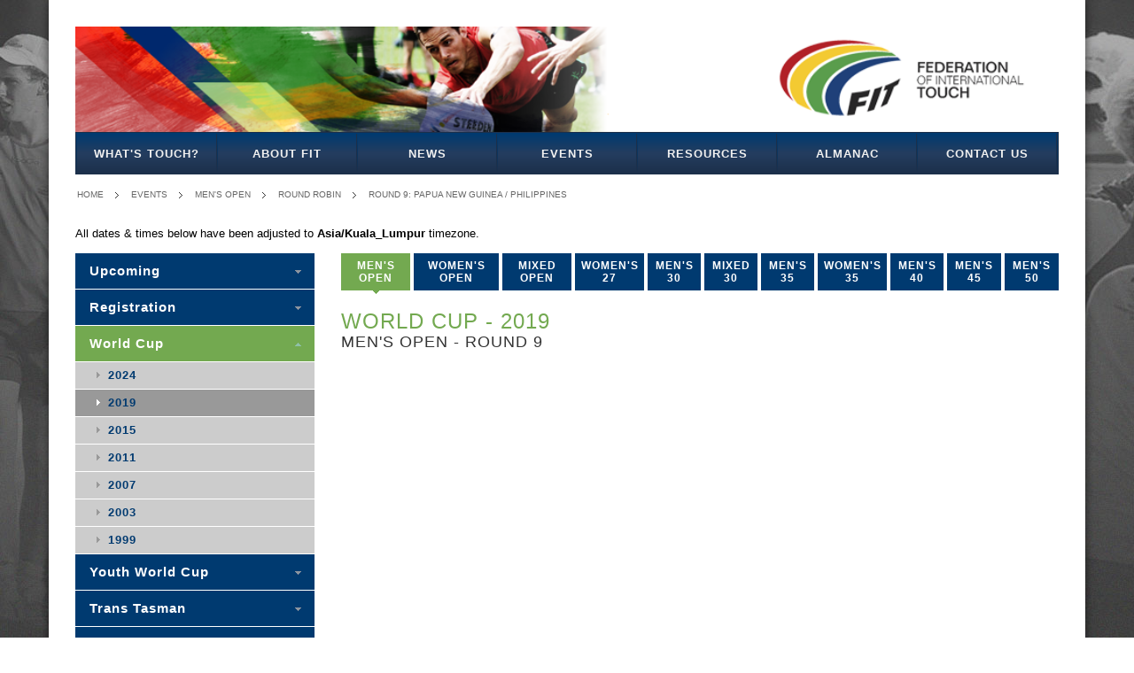

--- FILE ---
content_type: text/html; charset=utf-8
request_url: https://www.internationaltouch.org/events/world-cup/2019/mens/match:5444/video/
body_size: 3945
content:
<!doctype html>
<html lang="en">
<head>
	<meta charset="UTF-8">
	<meta name="viewport" content="width=device-width, initial-scale=1.0">
	<title>Federation of International Touch - Papua New Guinea vs Philippines - 2nd May, 2019 @ 9:30 [World Cup - 2019 - Men&#x27;s Open]</title>
	<link rel="stylesheet" href="//maxcdn.bootstrapcdn.com/font-awesome/4.7.0/css/font-awesome.min.css">
	<link rel="stylesheet" href="/static/css/all.css">
	<link rel="icon" href="/static/img/fit-logo-stacked-180.jpg" type="image/jpeg">
	<!--[if lte IE 8]><link rel="stylesheet" href="/static/css/ie.css"><![endif]-->
	<script src="/static/js/htmx/htmx.min.js" defer></script>
	
	
	
    
        <!-- GOOGLE ANALYTICS "UA-41246443-1" NOT LOADING UNLESS ON 'LIVE' SITE -->
    


	
	
	<!-- custom styling for the list of referees -->
	<style type="text/css">
		.referees {
			padding-left: 0;
		}
		.referees li {
			line-height: 2em;
			list-style: none;
		}
	</style>

</head>
<body class="default competitions match">
	<div id="wrapper">
		<div class="w1">
			<header id="header">
				<div class="bar">
					<a href="/"><img src="/static/images/header.png" alt="banner"></a>
				</div>
				<nav id="nav">
					<a href="#" class="opener">menu</a>
					
					
					

<ul class="navigation"><li id="node28" class="page first has_children "><a href="/what-is-touch/">What&#x27;s Touch?</a></li><li id="node2" class="page has_children "><a href="/about-fit/">About FIT</a></li><li id="node1" class="placeholder "><a href="/news/">News</a></li><li id="node71" class="placeholder has_children "><a href="/events/">Events</a></li><li id="node7" class="page has_children "><a href="/resources/">Resources</a></li><li id="node74" class="page has_children "><a href="/almanac/">Almanac</a></li><li id="node69" class="page last has_children "><a href="/contact-us/">Contact Us</a></li></ul>


				</nav>
			</header>

			
				<nav class="breadcrumbs">
					<ul>
						
	
	
	
	
	

	
	
							<li><a href="/">Home</a></li>
							
						
	<li><a href="/events/">Events</a></li>


	

	

	<li><a href="/events/world-cup/2019/mens/">Men&#x27;s Open</a></li>
	<li><a href="/events/world-cup/2019/mens:round-robin/">Round Robin</a></li>
	<li><a href="/events/world-cup/2019/mens/match:5444/">Round 9: Papua New Guinea / Philippines</a></li>

						<!-- Make it easier for users to logout -->
						
					</ul>
				</nav>
			

			
	

	
		

		
			
				<div class="container_16">
					<div class="grid_16">
						<p>All dates &amp; times below have been adjusted to <strong>Asia/Kuala_Lumpur</strong> timezone.</p>
					</div>
				</div>
			
		
	

	

				<div id="main">
					
	<article id="content">
		<div class="detail-section">
			
				<ul class="category-list">
					
						
						<li><a href="/events/world-cup/2019/mens/" class="active">Men&#x27;s Open</a></li>
					
						
						<li><a href="/events/world-cup/2019/womens/">Women&#x27;s Open</a></li>
					
						
						<li><a href="/events/world-cup/2019/mixed/">Mixed Open</a></li>
					
						
						<li><a href="/events/world-cup/2019/womens-27/">Women&#x27;s 27</a></li>
					
						
						<li><a href="/events/world-cup/2019/mens-30/">Men&#x27;s 30</a></li>
					
						
						<li><a href="/events/world-cup/2019/mixed-30/">Mixed 30</a></li>
					
						
						<li><a href="/events/world-cup/2019/mens-35/">Men&#x27;s 35</a></li>
					
						
						<li><a href="/events/world-cup/2019/womens-35/">Women&#x27;s 35</a></li>
					
						
						<li><a href="/events/world-cup/2019/mens-40/">Men&#x27;s 40</a></li>
					
						
						<li><a href="/events/world-cup/2019/mens-45/">Men&#x27;s 45</a></li>
					
						
						<li><a href="/events/world-cup/2019/mens-50/">Men&#x27;s 50</a></li>
					
				</ul>
				<form action="#" class="mobile-categories">
					<fieldset>
						<select>
							
							
								
								<option value="/events/world-cup/2019/mens/" selected>MEN&#x27;S OPEN</option>
							
								
								<option value="/events/world-cup/2019/womens/">WOMEN&#x27;S OPEN</option>
							
								
								<option value="/events/world-cup/2019/mixed/">MIXED OPEN</option>
							
								
								<option value="/events/world-cup/2019/womens-27/">WOMEN&#x27;S 27</option>
							
								
								<option value="/events/world-cup/2019/mens-30/">MEN&#x27;S 30</option>
							
								
								<option value="/events/world-cup/2019/mixed-30/">MIXED 30</option>
							
								
								<option value="/events/world-cup/2019/mens-35/">MEN&#x27;S 35</option>
							
								
								<option value="/events/world-cup/2019/womens-35/">WOMEN&#x27;S 35</option>
							
								
								<option value="/events/world-cup/2019/mens-40/">MEN&#x27;S 40</option>
							
								
								<option value="/events/world-cup/2019/mens-45/">MEN&#x27;S 45</option>
							
								
								<option value="/events/world-cup/2019/mens-50/">MEN&#x27;S 50</option>
							
						</select>
					</fieldset>
				</form>
			
			<div class="content-block">
				
				
	
		<h1>World Cup - 2019</h1>
		
			<h2>Men&#x27;s Open - Round 9</h2>
		
	

	
	
	
	
		<p><iframe width="810" height="500" src="https://www.youtube.com/embed/Qqfb6P97CQ0?wmode=opaque" loading="lazy" frameborder="0" allowfullscreen></iframe>
</p>
	


	
	<div class="columns">
		
			
<div class="col">
	<div class="table-block">
		
			<h3 class="title flag PNG">
				Papua New Guinea
			</h3>
		
		<table>
			<tr>
				<th>#</th>
				<th>Player</th>
				<th>MVP</th>
				<th>Pts</th>
			</tr>
			
				<tr>
					<td>1</td>
					<td>Cameron Boga</td>
					<td>-</td>
					<td>-</td>
				</tr>
			
				<tr>
					<td>2</td>
					<td>Junior Hoki</td>
					<td>-</td>
					<td>1</td>
				</tr>
			
				<tr>
					<td>3</td>
					<td>Bobby Vavona</td>
					<td>-</td>
					<td>-</td>
				</tr>
			
				<tr>
					<td>4</td>
					<td>Kere Mavia</td>
					<td>-</td>
					<td>1</td>
				</tr>
			
				<tr>
					<td>5</td>
					<td>Nate Wood</td>
					<td>-</td>
					<td>3</td>
				</tr>
			
				<tr>
					<td>6</td>
					<td>Eugene Miro Eka</td>
					<td>-</td>
					<td>1</td>
				</tr>
			
				<tr>
					<td>7</td>
					<td>Jordan Seeto</td>
					<td>-</td>
					<td>-</td>
				</tr>
			
				<tr>
					<td>8</td>
					<td>Francis Alu</td>
					<td>-</td>
					<td>1</td>
				</tr>
			
				<tr>
					<td>9</td>
					<td>Kele Lessy</td>
					<td>-</td>
					<td>1</td>
				</tr>
			
				<tr>
					<td>10</td>
					<td>Paul Latoro Kasisie</td>
					<td>-</td>
					<td>-</td>
				</tr>
			
				<tr>
					<td>11</td>
					<td>Marlon Steven</td>
					<td>-</td>
					<td>-</td>
				</tr>
			
				<tr>
					<td>12</td>
					<td>Freddy Gelam</td>
					<td>-</td>
					<td>-</td>
				</tr>
			
				<tr>
					<td>13</td>
					<td>Ellison Waluka</td>
					<td>-</td>
					<td>-</td>
				</tr>
			
				<tr>
					<td>14</td>
					<td>Paul Matuta</td>
					<td>-</td>
					<td>1</td>
				</tr>
			
		</table>
	</div>
</div>

<div class="col">
	<div class="table-block">
		
			<h3 class="title flag PHL">
				Philippines
			</h3>
		
		<table>
			<tr>
				<th>#</th>
				<th>Player</th>
				<th>MVP</th>
				<th>Pts</th>
			</tr>
			
				<tr>
					<td>1</td>
					<td>Jan Alcon</td>
					<td>-</td>
					<td>-</td>
				</tr>
			
				<tr>
					<td>2</td>
					<td>Mark Cecil</td>
					<td>-</td>
					<td>-</td>
				</tr>
			
				<tr>
					<td>3</td>
					<td>Dominik Foord-David</td>
					<td>-</td>
					<td>1</td>
				</tr>
			
				<tr>
					<td>4</td>
					<td>Timothy Schenken</td>
					<td>-</td>
					<td>-</td>
				</tr>
			
				<tr>
					<td>5</td>
					<td>Kevin Monaghan</td>
					<td>-</td>
					<td>-</td>
				</tr>
			
				<tr>
					<td>6</td>
					<td>Mark Roberts</td>
					<td>-</td>
					<td>-</td>
				</tr>
			
				<tr>
					<td>7</td>
					<td>Allan Shine</td>
					<td>-</td>
					<td>3</td>
				</tr>
			
				<tr>
					<td>8</td>
					<td>Ken Corbett</td>
					<td>-</td>
					<td>-</td>
				</tr>
			
				<tr>
					<td>9</td>
					<td>Raphael Hickman</td>
					<td>-</td>
					<td>-</td>
				</tr>
			
				<tr>
					<td>11</td>
					<td>Jacob Parnell</td>
					<td>-</td>
					<td>1</td>
				</tr>
			
				<tr>
					<td>12</td>
					<td>Mark Panes</td>
					<td>-</td>
					<td>-</td>
				</tr>
			
				<tr>
					<td>13</td>
					<td>Christopher Williams</td>
					<td>-</td>
					<td>2</td>
				</tr>
			
				<tr>
					<td>14</td>
					<td>Rosendo Manucduc Jr</td>
					<td>-</td>
					<td>-</td>
				</tr>
			
				<tr>
					<td>15</td>
					<td>Darren Gehrke</td>
					<td>-</td>
					<td>-</td>
				</tr>
			
		</table>
	</div>
</div>

		
	</div>

	<h3>Referees</h3>

	
		<p>Referee appointments for this match will be announced at a later date.
	

	

	<script type="application/ld+json">
	{
		"@context": "http://schema.org",
		"@type": "SportsEvent",
		"name": "Papua New Guinea vs Philippines",
		"homeTeam": {
			"@type": "SportsTeam",
			"name": "Papua New Guinea",
			"image": "//www.internationaltouch.org/static/images/flag-PNGx2.png",
			"url": "//www.internationaltouch.org/events/world-cup/2019/mens/papua-new-guinea/"
		},
		"awayTeam": {
			"@type": "SportsTeam",
			"name": "Philippines",
			"image": "//www.internationaltouch.org/static/images/flag-PHLx2.png",
			"url": "//www.internationaltouch.org/events/world-cup/2019/mens/philippines/"
		},
		"startDate": "2019-05-02T09:30:00+00:00",
        "endDate": "2019-05-02T10:15:00+00:00",
		"superEvent": {
			"@type": "SportsEvent",
			"name": "Men&#x27;s Open",
			"startDate": "2019-04-30T00:50:00+00:00",
            "endDate": "2019-05-04T10:30:00+00:00",
			"location": {
				"@type": "Place",
				"name": "Putrajaya, Malaysia",
				"address": "Malaysia"
			},
			"superEvent": {
				"@type": "SportsEvent",
				"name": "World Cup, 2019",
				"startDate": "2019-04-29T03:15:00+00:00",
				"endDate": "2019-05-04T10:30:00+00:00",
				"location": {
					"@type": "Place",
					"name": "Putrajaya, Malaysia",
					"address": "Malaysia"
				}
			}
		},
		"location" : {
			"@type": "Place",
			"name": "Putrajaya, Malaysia",
			"address": "Malaysia",
			"geo": {
				"@type": "GeoCoordinates",
				"latitude": "2.8964802312786624",
				"longitude": "101.68626279334717",
				"name": "Field 11"
			}
		}
	}
	</script>


	

				
			</div>
		</div>
	</article>


					
	<aside id="sidebar">
		<nav class="nav-bar">
			

<ul class="navigation"><li id="node117" class="placeholder first "><a href="/events/upcoming/">Upcoming</a></li><li id="node121" class="placeholder last "><a href="/events/registration/">Registration</a></li></ul>


			<ul>
				
					
						
							<li class="active">
								
								<a href="/events/world-cup/">World Cup</a>
								<ul>
									
										
											<li>
												
												<a href="/events/world-cup/2024/">2024</a>
											</li>
										
									
										
											<li class="active">
												
												<a href="/events/world-cup/2019/">2019</a>
											</li>
										
									
										
											<li>
												
												<a href="/events/world-cup/2015/">2015</a>
											</li>
										
									
										
											<li>
												
												<a href="/events/world-cup/2011/">2011</a>
											</li>
										
									
										
											<li>
												
												<a href="/events/world-cup/2007/">2007</a>
											</li>
										
									
										
											<li>
												
												<a href="/events/world-cup/2003/">2003</a>
											</li>
										
									
										
											<li>
												
												<a href="/events/world-cup/1999/">1999</a>
											</li>
										
									
								</ul>
							</li>
						
					
						
							<li>
								
								<a href="/events/youth-world-cup/">Youth World Cup</a>
								<ul>
									
										
											<li>
												
												<a href="/events/youth-world-cup/2018/">2018</a>
											</li>
										
									
										
											<li>
												
												<a href="/events/youth-world-cup/2005/">2005</a>
											</li>
										
									
										
											<li>
												
												<a href="/events/youth-world-cup/2001/">2001</a>
											</li>
										
									
								</ul>
							</li>
						
					
						
							<li>
								
								<a href="/events/trans-tasman/">Trans Tasman</a>
								<ul>
									
										
											<li>
												
												<a href="/events/trans-tasman/2023/">2023</a>
											</li>
										
									
										
											<li>
												
												<a href="/events/trans-tasman/2020-youth/">2020 Youth</a>
											</li>
										
									
										
											<li>
												
												<a href="/events/trans-tasman/2018/">2018</a>
											</li>
										
									
										
											<li>
												
												<a href="/events/trans-tasman/2017-youth/">2017 Youth</a>
											</li>
										
									
										
											<li>
												
												<a href="/events/trans-tasman/2017-seniors/">2017 Seniors</a>
											</li>
										
									
										
											<li>
												
												<a href="/events/trans-tasman/2017-opens/">2017 Opens</a>
											</li>
										
									
										
											<li>
												
												<a href="/events/trans-tasman/2016/">2016</a>
											</li>
										
									
										
											<li>
												
												<a href="/events/trans-tasman/2015/">2015</a>
											</li>
										
									
										
											<li>
												
												<a href="/events/trans-tasman/2014/">2014</a>
											</li>
										
									
										
											<li>
												
												<a href="/events/trans-tasman/2013/">2013</a>
											</li>
										
									
										
											<li>
												
												<a href="/events/trans-tasman/2012/">2012</a>
											</li>
										
									
										
											<li>
												
												<a href="/events/trans-tasman/2009-youth/">2009 Youth</a>
											</li>
										
									
								</ul>
							</li>
						
					
						
							<li>
								
								<a href="/events/euros/">Euros</a>
								<ul>
									
										
											<li>
												
												<a href="/events/euros/2023/">2023</a>
											</li>
										
									
										
											<li>
												
												<a href="/events/euros/2022/">2022</a>
											</li>
										
									
										
											<li>
												
												<a href="/events/euros/2018/">2018</a>
											</li>
										
									
										
											<li>
												
												<a href="/events/euros/2016/">2016</a>
											</li>
										
									
										
											<li>
												
												<a href="/events/euros/2014/">2014</a>
											</li>
										
									
										
											<li>
												
												<a href="/events/euros/2012/">2012</a>
											</li>
										
									
										
											<li>
												
												<a href="/events/euros/2010/">2010</a>
											</li>
										
									
										
											<li>
												
												<a href="/events/euros/2026/">2026</a>
											</li>
										
									
								</ul>
							</li>
						
					
						
							<li>
								
								<a href="/events/european-junior-touch-championships/">Youth Euros</a>
								<ul>
									
										
											<li>
												
												<a href="/events/european-junior-touch-championships/2024/">2024</a>
											</li>
										
									
										
											<li>
												
												<a href="/events/european-junior-touch-championships/2022/">2022</a>
											</li>
										
									
										
											<li>
												
												<a href="/events/european-junior-touch-championships/2019/">2019</a>
											</li>
										
									
								</ul>
							</li>
						
					
						
							<li>
								
								<a href="/events/asian-cup/">Asian Cup</a>
								<ul>
									
								</ul>
							</li>
						
					
						
							<li>
								
								<a href="/events/test-matches/">Test Matches</a>
								<ul>
									
										
											<li>
												
												<a href="/events/test-matches/2023-wales-vs-switzerland/">2023 - Wales vs Switzerland</a>
											</li>
										
									
										
											<li>
												
												<a href="/events/test-matches/2022-switzerland-vs-wales/">2022 - Switzerland vs Wales</a>
											</li>
										
									
										
											<li>
												
												<a href="/events/test-matches/2021-autumn-internationals/">2021 - Autumn Internationals</a>
											</li>
										
									
										
											<li>
												
												<a href="/events/test-matches/2020-japan-vs-hong-kong/">2020 - Japan vs Hong Kong</a>
											</li>
										
									
										
											<li>
												
												<a href="/events/test-matches/2019-singapore-vs-hong-kong/">2019 - Singapore vs Hong Kong</a>
											</li>
										
									
										
											<li>
												
												<a href="/events/test-matches/2018-sgp-jpn-wo/">2018 - Singapore vs Japan</a>
											</li>
										
									
										
											<li>
												
												<a href="/events/test-matches/2018-hkg-chn-phl/">2018 - Hong Kong/China/Philippines</a>
											</li>
										
									
										
											<li>
												
												<a href="/events/test-matches/2017-malaysia-vs-china/">2017 - Malaysia vs China</a>
											</li>
										
									
										
											<li>
												
												<a href="/events/test-matches/2017-hong-kong-vs-japan/">2017</a>
											</li>
										
									
										
											<li>
												
												<a href="/events/test-matches/2016-wales-vs-jersey/">2016</a>
											</li>
										
									
										
											<li>
												
												<a href="/events/test-matches/2014-15-china-vs-hong-kong/">2014-15</a>
											</li>
										
									
										
											<li>
												
												<a href="/events/test-matches/2010-singapore-vs-scotland/">2010</a>
											</li>
										
									
										
											<li>
												
												<a href="/events/test-matches/2025-singapore-v-hong-kong-china/">2025 - Singapore v Hong Kong China</a>
											</li>
										
									
								</ul>
							</li>
						
					
						
							<li>
								
								<a href="/events/home-nations/">Home Nations</a>
								<ul>
									
										
											<li>
												
												<a href="/events/home-nations/2013/">2013</a>
											</li>
										
									
								</ul>
							</li>
						
					
						
							<li>
								
								<a href="/events/mainland-cup/">Mainland Cup</a>
								<ul>
									
										
											<li>
												
												<a href="/events/mainland-cup/2013/">2013</a>
											</li>
										
									
								</ul>
							</li>
						
					
						
							<li>
								
								<a href="/events/pacific-games/">Pacific Games</a>
								<ul>
									
										
											<li>
												
												<a href="/events/pacific-games/2023/">2023</a>
											</li>
										
									
										
											<li>
												
												<a href="/events/pacific-games/2019/">2019</a>
											</li>
										
									
										
											<li>
												
												<a href="/events/pacific-games/2015/">2015</a>
											</li>
										
									
								</ul>
							</li>
						
					
						
							<li>
								
								<a href="/events/atlantic-youth-touch-cup/">Youth Atlantic</a>
								<ul>
									
										
											<li>
												
												<a href="/events/atlantic-youth-touch-cup/2025/">2025</a>
											</li>
										
									
										
											<li>
												
												<a href="/events/atlantic-youth-touch-cup/2023/">2023</a>
											</li>
										
									
								</ul>
							</li>
						
					
						
							<li>
								
								<a href="/events/asia-pacific-youth-touch-cup/">Youth Asia-Pacific</a>
								<ul>
									
										
											<li>
												
												<a href="/events/asia-pacific-youth-touch-cup/2025/">2025</a>
											</li>
										
									
										
											<li>
												
												<a href="/events/asia-pacific-youth-touch-cup/2023/">2023</a>
											</li>
										
									
								</ul>
							</li>
						
					
						
							<li>
								
								<a href="/events/other-events/">Other Events</a>
								<ul>
									
										
											<li>
												
												<a href="/events/other-events/european-opens-cup-2025/">Euro Opens &#x27;25</a>
											</li>
										
									
										
											<li>
												
												<a href="/events/other-events/european-seniors-cup-2025/">Euro Seniors &#x27;25</a>
											</li>
										
									
								</ul>
							</li>
						
					
						
							<li>
								
								<a href="/events/asia-pacific-opens-touch-cup/">Asia Pacific Opens</a>
								<ul>
									
										
											<li>
												
												<a href="/events/asia-pacific-opens-touch-cup/2026/">2026</a>
											</li>
										
									
								</ul>
							</li>
						
					
						
							<li>
								
								<a href="/events/asia-pacific-seniors-touch-cup/">Asia Pacific Seniors</a>
								<ul>
									
										
											<li>
												
												<a href="/events/asia-pacific-seniors-touch-cup/2026/">2026</a>
											</li>
										
									
								</ul>
							</li>
						
					
				
			</ul>
		</nav>
	</aside>

				</div>

			


			<footer id="footer">
				<nav class="nav">
					<h3>NAVIGATION</h3>
					

<ul class="navigation"><li id="node28" class="page first has_children "><a href="/what-is-touch/">What&#x27;s Touch?</a></li><li id="node2" class="page has_children "><a href="/about-fit/">About FIT</a></li><li id="node1" class="placeholder "><a href="/news/">News</a></li><li id="node71" class="placeholder has_children "><a href="/events/">Events</a></li><li id="node7" class="page has_children "><a href="/resources/">Resources</a></li><li id="node74" class="page has_children "><a href="/almanac/">Almanac</a></li><li id="node69" class="page last has_children "><a href="/contact-us/">Contact Us</a></li></ul>


				</nav>
				<div class="social-block">
					<h3>HEALTH &amp; SAFETY</h3><p><a href="/coronavirus/">Coronavirus Statement</a></p><h3 style="padding-top:1em;">CONNECT WITH US</h3><p><a href="https://www.facebook.com/internationaltouch.org"><i class="fa fa-fw fa-facebook fa-2x"></i></a> <a href="https://www.youtube.com/internationaltouch"><i class="fa fa-fw fa-youtube fa-2x"></i></a> <a href="https://instagram.com/internationaltouch"><i class="fa fa-fw fa-instagram fa-2x"></i></a> <a href="https://twitter.com/intltouchorg"><i class="fa fa-fw fa-twitter fa-2x"></i></a> <a href="https://www.linkedin.com/company/internationaltouch"><i class="fa fa-fw fa-linkedin fa-2x"></i></a></p>
				</div>
				<div class="copy-block">
					<div class="logo-2"><a href="#">Federation of International Touch</a></div>
					<div class="frame">
						<span>
							Federation of<br>
							International Touch<br>
							&copy; 2008-2025<br>
							<a href="#">Privacy</a> | <a href="#">Terms</a>
						</span>
					</div>
				</div>
			</footer>
		</div>
	</div>
	<script type="text/javascript" src="https://ajax.googleapis.com/ajax/libs/jquery/1.8.3/jquery.min.js"></script>
	<script type="text/javascript">window.jQuery || document.write('<script src="/static/js/jquery-1.8.3.min.js"><\/script>')</script>
	<script type="text/javascript" src="/static/js/jquery.main.js"></script>
	<!--[if IE]><script type="text/javascript" src="/static/js/ie.js"></script><![endif]-->
	
	<script type="text/javascript">
		/* When there is a change to the division drop-down, load that division page. */
		$(function() {
			$('.mobile-categories select').bind('change', function(ev) {
				document.location = ev.target.value;
			});
		});
	</script>

</body>
</html>


--- FILE ---
content_type: text/css; charset="utf-8"
request_url: https://www.internationaltouch.org/static/css/all.css
body_size: 17789
content:
* {
  max-height: 20000px;
}
header,
footer,
article,
section,
nav,
figure,
aside {
  display: block;
}
input[type=text],
input[type=password],
input[type=file],
input[type=submit],
input[type=search] textarea,
button {
  -webkit-appearance: none;
  border-radius: 0;
  box-shadow: none;
}
html,
body {
  height: 100%;
}
body {
  min-width: 320px;
  margin: 0;
  color: #000;
  font: 13px/19px Arial, Helvetica, sans-serif;
  background: #fff url('../images/bg-body-2.png');
  -webkit-text-size-adjust: 100%;
  -ms-text-size-adjust: none;
}
img {
  border-style: none;
  max-width: 100%;
}
a {
  text-decoration: none;
  color: #73a950;
}
a:hover {
  text-decoration: underline;
}
a:active {
  background-color: transparent;
}
.messages .error {
  color: #900;
}
dl {
  display: inline-block;
  width: 100%;
}
dt {
  clear: left;
  float: left;
  font-weight: bold;
  padding-bottom: 0.2em;
  width: 12em;
}
dd {
  float: left;
  margin: 0;
}
dd.social a:hover {
  color: #003a70;
  text-decoration: none;
}
dd.social a span {
  display: none;
}
input,
textarea,
select {
  font: 100% Arial, Helvetica, sans-serif;
  vertical-align: middle;
  color: #000;
}
form,
fieldset {
  margin: 0;
  padding: 0;
  border-style: none;
}
::-webkit-input-placeholder {
  color: #ccc;
}
::-moz-placeholder {
  color: #ccc;
  opacity: 1;
}
:-moz-placeholder {
  color: #ccc;
}
button::-moz-focus-inner,
input[type=submit]::-moz-focus-inner {
  border: 0;
  padding: 0;
}
#wrapper {
  width: 100%;
  overflow: hidden;
  min-height: 100%;
  background: url('../images/bg-body.jpg') no-repeat 50% 0;
}
.w1 {
  max-width: 1110px;
  margin: 0 auto;
  padding: 30px;
  background: #fff;
  box-shadow: 0 0 10px 0 rgba(0, 0, 0, 0.6);
}
#header {
  margin: 0 0 20px;
}
#header .bar {
  overflow: hidden;
  position: relative;
}
#header .bar img {
  float: right;
  max-width: none;
  min-height: 119px;
}
.logo {
  position: absolute;
  top: 0;
  left: 14px;
  background: url('../images/logo.png') no-repeat;
  text-indent: -9999px;
  overflow: hidden;
  width: 334px;
  height: 119px;
}
.logo a {
  display: block;
  height: 100%;
}
#nav {
  padding: 1px;
  border: 1px solid #1c304b;
  background: -moz-linear-gradient(top, #003a70 0%, #1c304b 100%);
  background: -webkit-gradient(linear, left top, left bottom, color-stop(0%, #003a70), color-stop(100%, #1c304b));
  background: -webkit-linear-gradient(top, #003a70 0%, #1c304b 100%);
  background: -o-linear-gradient(top, #003a70 0%, #1c304b 100%);
  background: -ms-linear-gradient(top, #003a70 0%, #1c304b 100%);
  background: linear-gradient(to bottom, #003a70 0%, #1c304b 100%);
  line-height: 18px;
  text-transform: uppercase;
  font-weight: bold;
  text-align: center;
  letter-spacing: 1px;
}
@media only screen and (min-width: 768px) {
  #nav .navigation {
    margin: 0;
    padding: 0;
    list-style: none;
    display: table;
    /* [1] */
    overflow: hidden;
    /* [1] */
    table-layout: fixed;
    /* [2] */
    width: 100%;
    /* [3] */
  }
  #nav .navigation li {
    display: table-cell;
    /* [4] */
  }
  #nav .navigation li a {
    display: block;
    /* [5] */
  }
}
#nav .opener {
  display: none;
}
#nav ul {
  margin: 0;
  padding: 0;
  list-style: none;
  display: table;
  width: 100%;
}
#nav ul li {
  vertical-align: top;
  padding-left: 1px;
}
@media only screen and (min-width: 767px) {
  #nav ul li {
    display: table-cell;
  }
}
#nav ul li:first-child {
  padding-left: 0;
}
#nav ul a {
  display: block;
  color: #f0f0f0;
  padding: 14px 5px 12px;
  border-right: 1px solid #1c304b;
  background: #243d5f;
  background: -moz-linear-gradient(top, #003a70 0%, #243d5f 49%, #243d5f 51%, #1c304b 100%);
  background: -webkit-gradient(linear, left top, left bottom, color-stop(0%, #003a70), color-stop(49%, #243d5f), color-stop(51%, #243d5f), color-stop(100%, #1c304b));
  background: -webkit-linear-gradient(top, #003a70 0%, #243d5f 49%, #243d5f 51%, #1c304b 100%);
  background: -o-linear-gradient(top, #003a70 0%, #243d5f 49%, #243d5f 51%, #1c304b 100%);
  background: -ms-linear-gradient(top, #003a70 0%, #243d5f 49%, #243d5f 51%, #1c304b 100%);
  background: linear-gradient(to bottom, #003a70 0%, #243d5f 49%, #243d5f 51%, #1c304b 100%);
}
.result-section {
  color: #fff;
  margin: 0 0 20px;
  background: #1c304b;
  background: -moz-linear-gradient(top, #003a70 0%, #1c304b 100%);
  background: -webkit-gradient(linear, left top, left bottom, color-stop(0%, #003a70), color-stop(100%, #1c304b));
  background: -webkit-linear-gradient(top, #003a70 0%, #1c304b 100%);
  background: -o-linear-gradient(top, #003a70 0%, #1c304b 100%);
  background: -ms-linear-gradient(top, #003a70 0%, #1c304b 100%);
  background: linear-gradient(to bottom, #003a70 0%, #1c304b 100%);
}
.result-section.mobile {
  position: absolute;
  left: -9999px;
  top: -9999px;
}
.result-section .heading {
  letter-spacing: 1px;
  border-bottom: 3px solid #73a950;
  padding: 6px 0 0 20px;
  overflow: hidden;
}
.result-section .heading .title {
  float: left;
  margin: 3px 20px 0 0;
  text-transform: uppercase;
  color: #fff;
}
.result-section .heading .title:after {
  display: inline-block;
  vertical-align: top;
  content: '';
  background: url('../images/sprite.png') no-repeat 0 -15px;
  width: 8px;
  height: 7px;
  margin: 5px 0 0 7px;
}
.result-section .tabset {
  margin: 0;
  padding: 0;
  list-style: none;
  float: left;
  text-transform: uppercase;
  font-weight: bold;
  font-size: 12px;
}
.result-section .tabset li {
  float: left;
  margin: 0 5px 0 0;
}
.result-section .tabset a {
  float: left;
  padding: 4px 18px;
  color: #fff;
  background: #1c304b;
}
.result-section .tabset a:hover,
.result-section .tabset a.active,
.result-section .tabset .active a {
  text-decoration: none;
  background: #73a950;
}
.res-slider {
  position: relative;
  color: #fff;
}
.res-slider.carousel-tablet {
  position: absolute;
  left: -9999px;
  top: -9999px;
}
.res-slider .mask {
  width: 100%;
  overflow: hidden;
}
.res-slider .slideset {
  float: left;
  width: 99999px;
}
.res-slider .slide {
  float: left;
  position: relative;
  width: 222px;
}
.res-slider .slide:after {
  position: absolute;
  top: 10px;
  left: 100%;
  width: 1px;
  height: 80px;
  background: url('../images/bg-1.png');
  content: '';
}
.res-slider .slide-holder {
  width: 180px;
  margin: 0 auto;
  padding: 3px 0 14px;
}
.res-slider .date {
  display: block;
  margin: 0 0 8px;
  font-size: 10px;
  line-height: 14px;
  text-transform: uppercase;
  font-weight: bold;
  letter-spacing: 1px;
  text-align: center;
}
.res-slider .title-row {
  text-align: center;
  margin: 0 0 5px;
  font-size: 12px;
  line-height: 14px;
  text-transform: uppercase;
  font-weight: bold;
  letter-spacing: 1px;
  color: #ccc;
}
.res-slider .title-row img {
  float: left;
  margin: 0 7px 0 0;
}
.res-slider .title-row span {
  float: left;
  width: 40px;
  text-align: left;
}
.res-slider .title-row .item {
  display: inline-block;
  vertical-align: top;
  margin: 0 0 0 20px;
  position: relative;
  width: 65px;
}
.res-slider .title-row .item:before {
  position: absolute;
  top: 5px;
  left: -15px;
  width: 6px;
  height: 2px;
  background: url('../images/separator.png') no-repeat;
  content: '';
}
.res-slider .title-row .item:first-child {
  margin: 0;
}
.res-slider .title-row .item:first-child span {
  float: right;
  text-align: right;
}
.res-slider .title-row .item:first-child img {
  float: right;
  margin: 0 0 0 7px;
}
.res-slider .title-row .item:first-child:before {
  display: none;
}
.res-slider .scores {
  display: table;
  margin: 0 0 7px;
  width: 100%;
  text-align: center;
  font-size: 20px;
  line-height: 24px;
  color: #fff;
  font-weight: bold;
}
.res-slider .scores strong {
  display: table-cell;
  vertical-align: top;
  background: #003a70;
  width: 50%;
  padding: 3px 5px 1px;
  border-left: 1px solid #1c304b;
}
.res-slider .scores strong:first-child {
  border: none;
}
.res-slider .links {
  width: 120%;
  font-size: 9px;
  line-height: 11px;
  letter-spacing: 1px;
}
.res-slider .links:after {
  display: block;
  content: '';
  clear: both;
}
.res-slider .links a {
  float: left;
  margin: 0 10px 0 0;
  color: #fff;
}
.res-slider .links .report:before {
  display: inline-block;
  vertical-align: top;
  content: '';
  background: url('../images/sprite.png') no-repeat;
  width: 8px;
  height: 10px;
  margin: 0 2px 0 0;
}
.res-slider .links .watch:before {
  display: inline-block;
  vertical-align: top;
  content: '';
  background: url('../images/sprite.png') no-repeat -12px 0;
  width: 11px;
  height: 7px;
  margin: 2px 4px 0 0;
}
.res-slider .slider-nav {
  position: absolute;
  top: -24px;
  right: 20px;
}
.res-slider .btn-prev,
.res-slider .btn-next {
  float: left;
  margin: 0 0 0 11px;
  background: url('../images/sprite.png') no-repeat -28px 0;
  width: 6px;
  height: 9px;
  text-indent: -9999px;
  overflow: hidden;
}
.res-slider .btn-next {
  background-position: -45px 0;
}
.section {
  margin: 0 0 20px;
}
.section:after {
  display: block;
  content: '';
  clear: both;
}
.promo-gallery {
  float: left;
  width: 750px;
}
.promo-gallery .mask {
  min-height: 400px;
  position: relative;
  overflow: hidden;
  height: 400px;
  margin: 0 0 10px;
}
.promo-gallery .slideset {
  float: left;
  width: 99999px;
  overflow: hidden;
}
.promo-gallery .slide {
  float: left;
  position: relative;
}
.promo-gallery .caption {
  position: absolute;
  bottom: 0;
  left: 0;
  width: 100%;
  padding: 10px 23px;
  box-sizing: border-box;
  -webkit-box-sizing: border-box;
  -moz-box-sizing: border-box;
  background: url('../images/bg-2.png');
  font-weight: bold;
  color: #fff;
  font-size: 14px;
}
.promo-gallery .caption h1 {
  font-size: 35px;
  line-height: 40px;
  margin: 0 0 2px;
  font-weight: bold;
}
.promo-gallery .caption p {
  margin: 0;
}
.promo-gallery img {
  display: block;
  width: 100%;
}
.promo-gallery .switcher {
  margin: 0;
  padding: 0;
  list-style: none;
  width: 110%;
  overflow: hidden;
}
.promo-gallery .switcher li {
  position: relative;
  float: left;
  width: 142px;
  margin: 0 10px 0 0;
}
.promo-gallery .switcher a {
  display: block;
  padding: 0 0 40px;
}
.promo-gallery .switcher span {
  position: absolute;
  bottom: 0;
  left: 0;
  width: 100%;
  height: 40px;
  box-sizing: border-box;
  -webkit-box-sizing: border-box;
  -moz-box-sizing: border-box;
  background: #000;
  color: #fff;
  font-size: 13px;
  line-height: 14px;
  padding: 6px;
}
.promo-gallery .switcher .active span {
  background: #73a950;
}
.side-col {
  float: right;
  width: 340px;
}
.ad-holder {
  display: block;
  margin: 0 0 10px;
}
.ad-holder img {
  display: block;
}
.featured-box {
  background: #ffffff;
  background: -moz-linear-gradient(top, #ffffff 0%, #f0f0f0 100%);
  background: -webkit-gradient(linear, left top, left bottom, color-stop(0%, #ffffff), color-stop(100%, #f0f0f0));
  background: -webkit-linear-gradient(top, #ffffff 0%, #f0f0f0 100%);
  background: -o-linear-gradient(top, #ffffff 0%, #f0f0f0 100%);
  background: -ms-linear-gradient(top, #ffffff 0%, #f0f0f0 100%);
  background: linear-gradient(to bottom, #ffffff 0%, #f0f0f0 100%);
  border: 1px solid #ccc;
  padding: 16px 10px 14px;
  overflow: hidden;
}
.featured-box img {
  float: left;
  margin: 2px 17px 0 8px;
}
.featured-box h2 {
  text-transform: uppercase;
  font-size: 12px;
  line-height: 14px;
  color: #e4291b;
  margin: 0 0 4px;
}
.featured-box h3 {
  font-size: 18px;
  line-height: 20px;
  color: #003a70;
  margin: 0 0 16px;
}
.featured-box .row {
  overflow: hidden;
}
.featured-box .btn {
  text-align: center;
  float: left;
  margin: 0 5px 0 0;
  background: #999;
  color: #333;
  min-width: 90px;
  font-size: 12px;
  line-height: 16px;
  font-weight: bold;
  padding: 7px 2px;
  box-sizing: border-box;
  -webkit-box-sizing: border-box;
  -moz-box-sizing: border-box;
  letter-spacing: 1px;
}
.featured-box .btn-2 {
  background: #c00;
  color: #fff;
}
#footer {
  padding: 23px 10px 20px 44px;
  overflow: hidden;
  color: #fff;
  margin: 0 -30px -30px;
  border-top: 4px solid #73a950;
  background: #003a70;
  background: -moz-linear-gradient(top, #003a70 0%, #1c304b 100%);
  background: -webkit-gradient(linear, left top, left bottom, color-stop(0%, #003a70), color-stop(100%, #1c304b));
  background: -webkit-linear-gradient(top, #003a70 0%, #1c304b 100%);
  background: -o-linear-gradient(top, #003a70 0%, #1c304b 100%);
  background: -ms-linear-gradient(top, #003a70 0%, #1c304b 100%);
  background: linear-gradient(to bottom, #003a70 0%, #1c304b 100%);
}
.nav {
  float: left;
  margin: 0 23px 0 0;
  width: 436px;
  text-transform: uppercase;
}
#footer h3 {
  font-size: 14px;
  line-height: 18px;
  margin: 0 0 30px;
}
.nav ul {
  letter-spacing: 1px;
  font-size: 12px;
  font-weight: bold;
  margin: 0;
  padding: 0;
  list-style: none;
  overflow: hidden;
}
.nav li {
  margin: 0 10px 21px 0;
}
.social-block {
  float: left;
  width: 200px;
  margin: 0 118px 0 0;
}
.social-networks {
  margin: 0;
  list-style: none;
  overflow: hidden;
  padding: 6px 0 0 5px;
}
.social-networks li {
  display: inline-block;
  vertical-align: middle;
  margin: 0 20px 0 0;
}
.social-networks a {
  display: block;
  text-indent: -9999px;
  overflow: hidden;
  background: url('../images/sprite.png') no-repeat;
}
.social-networks .facebook {
  background-position: -65px 0;
  width: 9px;
  height: 18px;
}
.social-networks .twitter {
  background-position: -97px -1px;
  width: 18px;
  height: 15px;
}
.social-networks .youtube {
  background-position: -138px -2px;
  width: 20px;
  height: 14px;
}
.social-networks .instagram {
  background-position: -182px 0;
  width: 18px;
  height: 17px;
}
.copy-block {
  float: left;
  padding: 24px 0 0;
  width: 330px;
  font-size: 12px;
  line-height: 21px;
}
.copy-block .frame {
  display: inline-block;
  padding: 3px 0 0;
  vertical-align: middle;
}
.logo-2 {
  margin: 0 25px 0 0;
  display: inline-block;
  vertical-align: middle;
  background: url('../images/logo-2.png') no-repeat;
  text-indent: -9999px;
  overflow: hidden;
  width: 109px;
  height: 110px;
}
.logo-2 a {
  display: block;
  height: 100%;
}
#footer a {
  color: #fff;
}
.sponsor-section {
  margin: 0 0 40px;
  border-bottom: 1px solid #f5f5f5;
  padding: 2px 0 25px;
}
.sponsor-section h2 {
  letter-spacing: 1px;
  text-transform: uppercase;
  font-size: 14px;
  line-height: 18px;
  color: #999;
  margin: 0 0 18px;
}
.sponsor-section .list {
  margin: 0;
  padding: 0;
  list-style: none;
  text-align: center;
  display: table;
  width: 100%;
}
.sponsor-section .list li {
  display: table-cell;
  vertical-align: middle;
  padding: 0 50px;
}
.sponsor-section .list img {
  display: block;
  margin: 0 auto;
}
.sponsor-section .list .hover {
  position: absolute;
  left: -9999px;
  top: -9999px;
}
.sponsor-section .list a:hover .hover {
  position: static;
  left: auto;
  top: auto;
}
.sponsor-section .list a:hover .default {
  position: absolute;
  left: -9999px;
  top: -9999px;
}
.ad-section {
  margin: 0 0 37px;
  text-align: center;
}
.ad-section img {
  display: block;
  margin: 0 auto;
}
.social-section {
  float: left;
  width: 750px;
}
.social-section .heading {
  overflow: hidden;
}
.social-section .heading .title {
  float: left;
  color: #fff;
  text-transform: uppercase;
  background: #003a70;
  font-size: 16px;
  line-height: 20px;
  padding: 6px 16px 4px;
  font-weight: bold;
  letter-spacing: 1px;
}
.social-section .tabset {
  float: left;
  margin: 0;
  padding: 0;
  list-style: none;
}
.social-section .tabset li {
  float: left;
  margin: 0 0 0 1px;
}
.social-section .tabset a {
  color: black;
  float: left;
  text-align: center;
  overflow: hidden;
  width: 32px;
  height: 30px;
}
.social-section .tabset a i {
  font-style: normal;
  vertical-align: -60%;
}
.social-section .tabset .facebook,
.social-section .tabset .instagram,
.social-section .tabset .twitter,
.social-section .tabset .youtube {
  background: lightgrey;
}
.social-section .tabset .facebook:hover,
.social-section .tabset .instagram:hover,
.social-section .tabset .twitter:hover,
.social-section .tabset .youtube:hover {
  background: #1c304b;
  color: white;
}
.social-section .tabset .facebook.active,
.social-section .tabset .instagram.active,
.social-section .tabset .twitter.active,
.social-section .tabset .youtube.active {
  background: #003a70;
  color: white;
}
.social-section .tab {
  overflow: hidden;
  background: #003a70;
  background: -moz-linear-gradient(top, #003a70 0%, #1c304b 100%);
  background: -webkit-gradient(linear, left top, left bottom, color-stop(0%, #003a70), color-stop(100%, #1c304b));
  background: -webkit-linear-gradient(top, #003a70 0%, #1c304b 100%);
  background: -o-linear-gradient(top, #003a70 0%, #1c304b 100%);
  background: -ms-linear-gradient(top, #003a70 0%, #1c304b 100%);
  background: linear-gradient(to bottom, #003a70 0%, #1c304b 100%);
  color: #fff;
  padding: 20px;
}
.social-section a {
  color: #fff;
}
.social-section .logo-box {
  float: right;
  width: 160px;
  padding: 1em 0 0;
  text-align: center;
}
.social-section .logo-box img {
  display: block;
  margin: 0 auto 18px;
}
.social-section .logo-box a {
  display: inline-block;
  vertical-align: top;
  font-size: 16px;
}
.social-section .text {
  overflow: hidden;
  padding: 1em;
  text-align: center;
  font-size: 18px;
  line-height: 29px;
  font-weight: bold;
  font-style: italic;
}
.social-section .text p {
  margin: 0 0 12px;
}
.social-section .text p.description {
  font-size: 14px;
  font-weight: normal;
  line-height: 1.5em;
}
.social-nav {
  margin: 0 0 7px;
  padding: 0;
  list-style: none;
  overflow: hidden;
  text-align: center;
  font-size: 10px;
  line-height: 16px;
  font-style: normal;
  text-transform: uppercase;
  font-weight: bold;
  letter-spacing: 1px;
}
.social-nav li {
  display: inline-block;
  vertical-align: top;
  margin: 0 6px;
}
.social-nav a {
  display: block;
  color: #ccc;
}
.social-nav a:before {
  display: inline-block;
  vertical-align: top;
  content: '';
  background: url('../images/sprite.png');
  margin: 0 5px 0 0;
}
.social-nav .reply:before {
  background-position: -214px 0;
  width: 19px;
  height: 12px;
}
.social-nav .retweet:before {
  background-position: -242px 0;
  width: 22px;
  height: 15px;
}
.social-nav .favorite:before {
  background-position: -273px 0;
  width: 14px;
  height: 14px;
  margin-top: -1px;
}
.social-nav .follow:before {
  background-position: -298px 0;
  width: 14px;
  height: 12px;
}
.fb-slides {
  float: right;
  width: 710px;
}
.fb-slides .mask {
  width: 100%;
  overflow: hidden;
  max-height: 17.5em;
}
.fb-slides .slideset {
  width: 99999px;
  overflow: hidden;
}
.fb-slides .slide {
  float: left;
  width: 710px;
  overflow: hidden;
}
.photo-gallery {
  float: right;
  width: 340px;
}
.photo-gallery .heading {
  margin: 0 0 6px;
  text-transform: uppercase;
  border-bottom: 4px solid #333;
}
.photo-gallery .heading:after {
  display: block;
  content: '';
  clear: both;
}
.photo-gallery .heading h2 {
  float: left;
  margin: 0 0 -4px;
  text-transform: uppercase;
  color: #73a950;
  font-size: 14px;
  line-height: 24px;
  padding: 5px 0;
  letter-spacing: 1px;
}
.photo-gallery .heading h2:before {
  display: inline-block;
  vertical-align: top;
  content: '';
  background: url('../images/sprite.png') no-repeat 0 -34px;
  width: 32px;
  height: 30px;
  margin: -5px 9px -5px 0;
}
.photo-gallery .heading .link {
  float: right;
  letter-spacing: 1px;
  margin: 11px 0 0;
  font-size: 10px;
  line-height: 14px;
  color: #333;
  font-weight: bold;
}
.photo-gallery .visual {
  position: relative;
  margin-left: -7px;
  background: url('../images/bg-visual.png') no-repeat;
  width: 320px;
  height: 224px;
  padding: 16px 17px 24px;
}
.photo-gallery .visual .mask {
  width: 100%;
  overflow: hidden;
}
.photo-gallery .slideset {
  width: 99999px;
  overflow: hidden;
}
.photo-gallery .slide {
  float: left;
  width: 320px;
  overflow: hidden;
}
.photo-gallery .slide img {
  display: block;
}
.photo-gallery .btn-prev,
.photo-gallery .btn-next {
  position: absolute;
  top: 116px;
  left: 17px;
  background: url('../images/sprite.png') no-repeat -188px -34px;
  width: 32px;
  height: 24px;
  text-indent: -9999px;
  overflow: hidden;
}
.photo-gallery .btn-next {
  left: auto;
  right: 17px;
  background-position: -188px -64px;
}
#main {
  width: 100%;
  overflow: hidden;
}
#content {
  float: right;
  width: 810px;
}
#sidebar {
  float: left;
  width: 270px;
}
.nav-bar {
  margin: 0 0 20px;
}
.nav-bar h2 {
  font-size: 20px;
  line-height: 24px;
  color: #333;
  margin: 0 0 7px;
  font-weight: normal;
}
.nav-bar ul {
  margin: 0;
  padding: 0;
  list-style: none;
}
.nav-bar > ul > li > a {
  display: block;
  margin: 0 0 1px;
  background: #003a70;
  color: #fff;
  position: relative;
  font-size: 15px;
  line-height: 20px;
  padding: 10px 25px 10px 16px;
  font-weight: bold;
  letter-spacing: 1px;
}
.nav-bar > ul > li > a:hover,
.nav-bar > ul > li.active > a,
.nav-bar > ul > li > a.active {
  text-decoration: none;
  background: #73a950;
}
.nav-bar > ul > li > a:after {
  position: absolute;
  content: '';
  background: url('../images/sprite.png') no-repeat -14px -18px;
  width: 7px;
  height: 4px;
  top: 19px;
  right: 15px;
}
.nav-bar > ul > li > a:hover:after,
.nav-bar > ul > li.active > a:after,
.nav-bar > ul > li > a.active:after {
  background-position: -35px -18px;
  content: ' ';
}
.nav-bar ul ul a {
  margin: 0 0 1px;
  position: relative;
  display: block;
  background: #ccc;
  padding: 5px 10px 5px 37px;
  font-size: 13px;
  line-height: 20px;
  font-weight: bold;
  letter-spacing: 1px;
  color: #003a70;
}
.nav-bar ul ul a:hover,
.nav-bar ul ul .active a,
.nav-bar ul ul a.active {
  background: #999;
  text-decoration: none;
}
.nav-bar ul ul a:before {
  position: absolute;
  content: '';
  background: url('../images/sprite.png') no-repeat 0 -69px;
  width: 4px;
  height: 7px;
  top: 11px;
  left: 24px;
}
.nav-bar ul ul a:hover:before,
.nav-bar ul ul .active a:before,
.nav-bar ul ul a.active:before {
  background-position: 0 -81px;
  content: ' ';
}
#content h1 {
  font-size: 24px;
  line-height: 28px;
  text-transform: uppercase;
  font-weight: normal;
  color: #333;
  margin: 10px 0 8px;
}
.doc-block {
  margin: 0 0 30px;
  font-size: 12px;
  line-height: 18px;
  overflow: hidden;
}
.doc-block .heading {
  background: #003a70;
}
.doc-block h2 {
  margin: 0;
  text-transform: uppercase;
  color: #fff;
  font-size: 14px;
  line-height: 20px;
  letter-spacing: 1px;
}
.doc-block h2 a {
  position: relative;
  display: block;
  color: #fff;
  padding: 11px 37px 9px;
}
.doc-block h2 a:after {
  position: absolute;
  content: '';
  background: url('../images/sprite.png') no-repeat -14px -18px;
  width: 7px;
  height: 4px;
  top: 19px;
  right: 13px;
}
.doc-block h2 a.word:before {
  position: absolute;
  content: '';
  background: url('../images/sprite.png') no-repeat -230px -34px;
  width: 14px;
  height: 16px;
  top: 12px;
  left: 14px;
}
.doc-block h2 a.excel:before {
  position: absolute;
  content: '';
  background: url('../images/sprite.png') no-repeat -230px -57px;
  width: 16px;
  height: 16px;
  top: 13px;
  left: 15px;
}
.doc-block h2 a.pdf:before {
  position: absolute;
  content: '';
  background: url('../images/sprite.png') no-repeat -230px -80px;
  width: 16px;
  height: 16px;
  top: 12px;
  left: 14px;
}
.doc-block h2 a.other:before {
  position: absolute;
  content: '';
  background: url('../images/sprite.png') no-repeat -253px -34px;
  width: 12px;
  height: 16px;
  top: 13px;
  left: 15px;
}
.doc-list {
  margin: 0;
  padding: 0;
  list-style: none;
}
.doc-list .open-holder {
  display: table;
  width: 100%;
}
.doc-list li.active .open-holder {
  display: none;
}
.doc-list .slide {
  display: table;
  width: 100%;
}
.doc-list li {
  background: url('../images/separator-2.png') repeat-x 0 100%;
  padding: 12px 0 18px;
  display: table;
  width: 100%;
}
.doc-list li .col-1,
.doc-list li .col-2,
.doc-list li .col-3,
.doc-list li .col-4 {
  display: table-cell;
  vertical-align: middle;
}
.doc-list .col-1 {
  width: 455px;
  padding: 0 10px 0 14px;
}
.doc-list .col-2 {
  width: 191px;
  padding: 0 10px 0 0;
}
.doc-list .col-3 {
  width: 130px;
}
.doc-list p {
  margin: 0;
}
.doc-list h3 {
  font-size: 16px;
  line-height: 20px;
  margin: 0 0 4px;
  color: #73a950;
  letter-spacing: 1px;
}
.doc-list .btn {
  display: block;
  overflow: hidden;
  background: #73a950;
  text-transform: uppercase;
  color: #fff;
  font-weight: bold;
  font-size: 10px;
  line-height: 18px;
  padding: 5px 12px;
  text-align: right;
  letter-spacing: 1px;
}
.doc-list .btn:before {
  float: left;
  content: '';
  background: url('../images/sprite.png') no-repeat -23px -69px;
  width: 5px;
  height: 6px;
  margin: 7px 0 0;
}
.doc-list .col-4 {
  width: 331px;
}
.download-form {
  overflow: hidden;
}
.download-form input[type=submit] {
  float: right;
  width: 90px;
  height: 32px;
  border: none;
  margin: 0;
  padding: 0;
  text-transform: uppercase;
  color: #fff;
  font: bold 14px Arial, Helvetica, sans-serif;
  background: #73a950;
  cursor: pointer;
}
.download-form .text {
  overflow: hidden;
}
.download-form input[type=text] {
  float: left;
  border: 1px solid #999;
  border-right: none;
  width: 100%;
  box-sizing: border-box;
  -webkit-box-sizing: border-box;
  -moz-box-sizing: border-box;
  height: 32px;
  font: 12px/20px Arial, Helvetica, sans-serif;
  padding: 5px 10px;
  background: #fff;
  color: #333;
}
.content-block {
  padding: 8px 0 115px;
}
#content .content-block h1 {
  font-size: 32px;
  line-height: 36px;
  margin: 0 0 17px;
  color: #73a950;
  font-weight: normal;
  text-transform: none;
  letter-spacing: 2px;
}
.content-block p {
  margin: 0 0 18px;
}
.content-block h2 {
  font-size: 28px;
  line-height: 32px;
  color: #003a70;
  font-weight: normal;
  margin: 0 0 15px;
  letter-spacing: 2px;
}
.content-block .alignleft {
  float: left;
  margin: 0 10px 10px 0;
}
.content-block .alignright {
  float: right;
  margin: 0 0 10px 20px;
}
.content-block h3 {
  font-size: 24px;
  line-height: 28px;
  font-weight: normal;
  color: #333;
  letter-spacing: 1px;
  margin: 52px 0 13px;
}
.content-block h3.notes {
  font-style: italic;
  margin-top: 0 !important;
  text-transform: unset !important;
}
.content-block h4 {
  font-size: 20px;
  line-height: 24px;
  font-weight: normal;
  letter-spacing: 1px;
  color: #e4291b;
  margin: 68px 0 13px;
}
.content-block h5 {
  font-size: 16px;
  line-height: 20px;
  font-weight: normal;
  color: #000;
  letter-spacing: 1px;
  margin: 0 0 16px;
}
.content-block h6 {
  font-size: 14px;
  line-height: 20px;
  font-weight: normal;
  color: #000;
  letter-spacing: 1px;
  margin: 0 0 35px;
}
.text-right {
  text-align: right;
}
.table-block {
  margin: 0 0 23px;
}
.table-block .title {
  display: block;
  margin: 0 0 1px;
  background: #003a70;
  color: #fff;
  padding: 10px 16px;
  font-size: 14px;
  line-height: 20px;
  font-weight: bold;
  letter-spacing: 1px;
}
.table-block table {
  border-collapse: collapse;
  width: 100%;
  font-weight: bold;
  font-size: 12px;
  line-height: 16px;
}
.table-block table th {
  background: #f0f0f0;
  color: #333;
  padding: 7px 10px;
  text-align: center;
}
.table-block td {
  padding: 7px 10px 6px;
  color: #666;
  border-bottom: 1px dotted #ccc;
  text-align: center;
}
.table-block .col-1 {
  padding-left: 15px;
  width: 26%;
  text-align: left;
}
.table-block .col-12 {
  text-align: left;
}
.flag {
  background-repeat: no-repeat !important;
  background-position-x: 1em !important;
  background-position-y: center !important;
  margin: 0 0 2px !important;
  padding-left: 2.75em !important;
  /* Countries that don't have an ISO 3166 alpha-2 code */
}
.flag.big {
  background-position: 0 !important;
  display: inline-block;
  float: right;
  height: 128px;
  padding: 0 !important;
  width: 128px;
}
.flag.CAT {
  background-image: url('../images/flags/name/16/Catalonia.png') !important;
}
@media only screen and (min-device-width: 768px) and (-webkit-min-device-pixel-ratio: 1.5), only screen and (min-device-width: 768px) and (min-device-pixel-ratio: 1.5) {
  .flag.CAT {
    background-size: 16px 16px !important;
    background-image: url('../images/flags/name/32/Catalonia.png') !important;
  }
}
.flag.CAT.big {
  background-size: 128px 128px !important;
  background-image: url('../images/flags/name/128/Catalonia.png') !important;
}
.flag.ENG {
  background-image: url('../images/flags/name/16/England.png') !important;
}
@media only screen and (min-device-width: 768px) and (-webkit-min-device-pixel-ratio: 1.5), only screen and (min-device-width: 768px) and (min-device-pixel-ratio: 1.5) {
  .flag.ENG {
    background-size: 16px 16px !important;
    background-image: url('../images/flags/name/32/England.png') !important;
  }
}
.flag.ENG.big {
  background-size: 128px 128px !important;
  background-image: url('../images/flags/name/128/England.png') !important;
}
.flag.EUR {
  background-image: url('../images/flags/name/16/European Union.png') !important;
}
@media only screen and (min-device-width: 768px) and (-webkit-min-device-pixel-ratio: 1.5), only screen and (min-device-width: 768px) and (min-device-pixel-ratio: 1.5) {
  .flag.EUR {
    background-size: 16px 16px !important;
    background-image: url('../images/flags/name/32/European Union.png') !important;
  }
}
.flag.EUR.big {
  background-size: 128px 128px !important;
  background-image: url('../images/flags/name/128/European Union.png') !important;
}
.flag.SCO {
  background-image: url('../images/flags/name/16/Scotland.png') !important;
}
@media only screen and (min-device-width: 768px) and (-webkit-min-device-pixel-ratio: 1.5), only screen and (min-device-width: 768px) and (min-device-pixel-ratio: 1.5) {
  .flag.SCO {
    background-size: 16px 16px !important;
    background-image: url('../images/flags/name/32/Scotland.png') !important;
  }
}
.flag.SCO.big {
  background-size: 128px 128px !important;
  background-image: url('../images/flags/name/128/Scotland.png') !important;
}
.flag.WAL {
  background-image: url('../images/flags/name/16/Wales.png') !important;
}
@media only screen and (min-device-width: 768px) and (-webkit-min-device-pixel-ratio: 1.5), only screen and (min-device-width: 768px) and (min-device-pixel-ratio: 1.5) {
  .flag.WAL {
    background-size: 16px 16px !important;
    background-image: url('../images/flags/name/32/Wales.png') !important;
  }
}
.flag.WAL.big {
  background-size: 128px 128px !important;
  background-image: url('../images/flags/name/128/Wales.png') !important;
}
.flag.ARE {
  background-image: url('../images/flags/16/ae.png') !important;
}
@media only screen and (min-device-width: 768px) and (-webkit-min-device-pixel-ratio: 1.5), only screen and (min-device-width: 768px) and (min-device-pixel-ratio: 1.5) {
  .flag.ARE {
    background-size: 16px 16px !important;
    background-image: url('../images/flags/32/ae.png') !important;
  }
}
.flag.ARE.big {
  background-size: 128px 128px !important;
  background-image: url('../images/flags/128/ae.png') !important;
}
.flag.ARG {
  background-image: url('../images/flags/16/ar.png') !important;
}
@media only screen and (min-device-width: 768px) and (-webkit-min-device-pixel-ratio: 1.5), only screen and (min-device-width: 768px) and (min-device-pixel-ratio: 1.5) {
  .flag.ARG {
    background-size: 16px 16px !important;
    background-image: url('../images/flags/32/ar.png') !important;
  }
}
.flag.ARG.big {
  background-size: 128px 128px !important;
  background-image: url('../images/flags/128/ar.png') !important;
}
.flag.ASM {
  background-image: url('../images/flags/16/as.png') !important;
}
@media only screen and (min-device-width: 768px) and (-webkit-min-device-pixel-ratio: 1.5), only screen and (min-device-width: 768px) and (min-device-pixel-ratio: 1.5) {
  .flag.ASM {
    background-size: 16px 16px !important;
    background-image: url('../images/flags/32/as.png') !important;
  }
}
.flag.ASM.big {
  background-size: 128px 128px !important;
  background-image: url('../images/flags/128/as.png') !important;
}
.flag.AUS {
  background-image: url('../images/flags/16/au.png') !important;
}
@media only screen and (min-device-width: 768px) and (-webkit-min-device-pixel-ratio: 1.5), only screen and (min-device-width: 768px) and (min-device-pixel-ratio: 1.5) {
  .flag.AUS {
    background-size: 16px 16px !important;
    background-image: url('../images/flags/32/au.png') !important;
  }
}
.flag.AUS.big {
  background-size: 128px 128px !important;
  background-image: url('../images/flags/128/au.png') !important;
}
.flag.AUT {
  background-image: url('../images/flags/16/at.png') !important;
}
@media only screen and (min-device-width: 768px) and (-webkit-min-device-pixel-ratio: 1.5), only screen and (min-device-width: 768px) and (min-device-pixel-ratio: 1.5) {
  .flag.AUT {
    background-size: 16px 16px !important;
    background-image: url('../images/flags/32/at.png') !important;
  }
}
.flag.AUT.big {
  background-size: 128px 128px !important;
  background-image: url('../images/flags/128/at.png') !important;
}
.flag.BEL {
  background-image: url('../images/flags/16/be.png') !important;
}
@media only screen and (min-device-width: 768px) and (-webkit-min-device-pixel-ratio: 1.5), only screen and (min-device-width: 768px) and (min-device-pixel-ratio: 1.5) {
  .flag.BEL {
    background-size: 16px 16px !important;
    background-image: url('../images/flags/32/be.png') !important;
  }
}
.flag.BEL.big {
  background-size: 128px 128px !important;
  background-image: url('../images/flags/128/be.png') !important;
}
.flag.BGR {
  background-image: url('../images/flags/16/bg.png') !important;
}
@media only screen and (min-device-width: 768px) and (-webkit-min-device-pixel-ratio: 1.5), only screen and (min-device-width: 768px) and (min-device-pixel-ratio: 1.5) {
  .flag.BGR {
    background-size: 16px 16px !important;
    background-image: url('../images/flags/32/bg.png') !important;
  }
}
.flag.BGR.big {
  background-size: 128px 128px !important;
  background-image: url('../images/flags/128/bg.png') !important;
}
.flag.CAN {
  background-image: url('../images/flags/16/ca.png') !important;
}
@media only screen and (min-device-width: 768px) and (-webkit-min-device-pixel-ratio: 1.5), only screen and (min-device-width: 768px) and (min-device-pixel-ratio: 1.5) {
  .flag.CAN {
    background-size: 16px 16px !important;
    background-image: url('../images/flags/32/ca.png') !important;
  }
}
.flag.CAN.big {
  background-size: 128px 128px !important;
  background-image: url('../images/flags/128/ca.png') !important;
}
.flag.CHE {
  background-image: url('../images/flags/16/ch.png') !important;
}
@media only screen and (min-device-width: 768px) and (-webkit-min-device-pixel-ratio: 1.5), only screen and (min-device-width: 768px) and (min-device-pixel-ratio: 1.5) {
  .flag.CHE {
    background-size: 16px 16px !important;
    background-image: url('../images/flags/32/ch.png') !important;
  }
}
.flag.CHE.big {
  background-size: 128px 128px !important;
  background-image: url('../images/flags/128/ch.png') !important;
}
.flag.CHL {
  background-image: url('../images/flags/16/cl.png') !important;
}
@media only screen and (min-device-width: 768px) and (-webkit-min-device-pixel-ratio: 1.5), only screen and (min-device-width: 768px) and (min-device-pixel-ratio: 1.5) {
  .flag.CHL {
    background-size: 16px 16px !important;
    background-image: url('../images/flags/32/cl.png') !important;
  }
}
.flag.CHL.big {
  background-size: 128px 128px !important;
  background-image: url('../images/flags/128/cl.png') !important;
}
.flag.CHN {
  background-image: url('../images/flags/16/cn.png') !important;
}
@media only screen and (min-device-width: 768px) and (-webkit-min-device-pixel-ratio: 1.5), only screen and (min-device-width: 768px) and (min-device-pixel-ratio: 1.5) {
  .flag.CHN {
    background-size: 16px 16px !important;
    background-image: url('../images/flags/32/cn.png') !important;
  }
}
.flag.CHN.big {
  background-size: 128px 128px !important;
  background-image: url('../images/flags/128/cn.png') !important;
}
.flag.COK {
  background-image: url('../images/flags/16/ck.png') !important;
}
@media only screen and (min-device-width: 768px) and (-webkit-min-device-pixel-ratio: 1.5), only screen and (min-device-width: 768px) and (min-device-pixel-ratio: 1.5) {
  .flag.COK {
    background-size: 16px 16px !important;
    background-image: url('../images/flags/32/ck.png') !important;
  }
}
.flag.COK.big {
  background-size: 128px 128px !important;
  background-image: url('../images/flags/128/ck.png') !important;
}
.flag.CYM {
  background-image: url('../images/flags/16/ky.png') !important;
}
@media only screen and (min-device-width: 768px) and (-webkit-min-device-pixel-ratio: 1.5), only screen and (min-device-width: 768px) and (min-device-pixel-ratio: 1.5) {
  .flag.CYM {
    background-size: 16px 16px !important;
    background-image: url('../images/flags/32/ky.png') !important;
  }
}
.flag.CYM.big {
  background-size: 128px 128px !important;
  background-image: url('../images/flags/128/ky.png') !important;
}
.flag.CZE {
  background-image: url('../images/flags/16/cz.png') !important;
}
@media only screen and (min-device-width: 768px) and (-webkit-min-device-pixel-ratio: 1.5), only screen and (min-device-width: 768px) and (min-device-pixel-ratio: 1.5) {
  .flag.CZE {
    background-size: 16px 16px !important;
    background-image: url('../images/flags/32/cz.png') !important;
  }
}
.flag.CZE.big {
  background-size: 128px 128px !important;
  background-image: url('../images/flags/128/cz.png') !important;
}
.flag.DNK {
  background-image: url('../images/flags/16/dk.png') !important;
}
@media only screen and (min-device-width: 768px) and (-webkit-min-device-pixel-ratio: 1.5), only screen and (min-device-width: 768px) and (min-device-pixel-ratio: 1.5) {
  .flag.DNK {
    background-size: 16px 16px !important;
    background-image: url('../images/flags/32/dk.png') !important;
  }
}
.flag.DNK.big {
  background-size: 128px 128px !important;
  background-image: url('../images/flags/128/dk.png') !important;
}
.flag.DEU {
  background-image: url('../images/flags/16/de.png') !important;
}
@media only screen and (min-device-width: 768px) and (-webkit-min-device-pixel-ratio: 1.5), only screen and (min-device-width: 768px) and (min-device-pixel-ratio: 1.5) {
  .flag.DEU {
    background-size: 16px 16px !important;
    background-image: url('../images/flags/32/de.png') !important;
  }
}
.flag.DEU.big {
  background-size: 128px 128px !important;
  background-image: url('../images/flags/128/de.png') !important;
}
.flag.EGY {
  background-image: url('../images/flags/16/eg.png') !important;
}
@media only screen and (min-device-width: 768px) and (-webkit-min-device-pixel-ratio: 1.5), only screen and (min-device-width: 768px) and (min-device-pixel-ratio: 1.5) {
  .flag.EGY {
    background-size: 16px 16px !important;
    background-image: url('../images/flags/32/eg.png') !important;
  }
}
.flag.EGY.big {
  background-size: 128px 128px !important;
  background-image: url('../images/flags/128/eg.png') !important;
}
.flag.ESP {
  background-image: url('../images/flags/16/es.png') !important;
}
@media only screen and (min-device-width: 768px) and (-webkit-min-device-pixel-ratio: 1.5), only screen and (min-device-width: 768px) and (min-device-pixel-ratio: 1.5) {
  .flag.ESP {
    background-size: 16px 16px !important;
    background-image: url('../images/flags/32/es.png') !important;
  }
}
.flag.ESP.big {
  background-size: 128px 128px !important;
  background-image: url('../images/flags/128/es.png') !important;
}
.flag.EST {
  background-image: url('../images/flags/16/ee.png') !important;
}
@media only screen and (min-device-width: 768px) and (-webkit-min-device-pixel-ratio: 1.5), only screen and (min-device-width: 768px) and (min-device-pixel-ratio: 1.5) {
  .flag.EST {
    background-size: 16px 16px !important;
    background-image: url('../images/flags/32/ee.png') !important;
  }
}
.flag.EST.big {
  background-size: 128px 128px !important;
  background-image: url('../images/flags/128/ee.png') !important;
}
.flag.FJI {
  background-image: url('../images/flags/16/fj.png') !important;
}
@media only screen and (min-device-width: 768px) and (-webkit-min-device-pixel-ratio: 1.5), only screen and (min-device-width: 768px) and (min-device-pixel-ratio: 1.5) {
  .flag.FJI {
    background-size: 16px 16px !important;
    background-image: url('../images/flags/32/fj.png') !important;
  }
}
.flag.FJI.big {
  background-size: 128px 128px !important;
  background-image: url('../images/flags/128/fj.png') !important;
}
.flag.FRA {
  background-image: url('../images/flags/16/fr.png') !important;
}
@media only screen and (min-device-width: 768px) and (-webkit-min-device-pixel-ratio: 1.5), only screen and (min-device-width: 768px) and (min-device-pixel-ratio: 1.5) {
  .flag.FRA {
    background-size: 16px 16px !important;
    background-image: url('../images/flags/32/fr.png') !important;
  }
}
.flag.FRA.big {
  background-size: 128px 128px !important;
  background-image: url('../images/flags/128/fr.png') !important;
}
.flag.GBR {
  background-image: url('../images/flags/16/gb.png') !important;
}
@media only screen and (min-device-width: 768px) and (-webkit-min-device-pixel-ratio: 1.5), only screen and (min-device-width: 768px) and (min-device-pixel-ratio: 1.5) {
  .flag.GBR {
    background-size: 16px 16px !important;
    background-image: url('../images/flags/32/gb.png') !important;
  }
}
.flag.GBR.big {
  background-size: 128px 128px !important;
  background-image: url('../images/flags/128/gb.png') !important;
}
.flag.GGY {
  background-image: url('../images/flags/16/gg.png') !important;
}
@media only screen and (min-device-width: 768px) and (-webkit-min-device-pixel-ratio: 1.5), only screen and (min-device-width: 768px) and (min-device-pixel-ratio: 1.5) {
  .flag.GGY {
    background-size: 16px 16px !important;
    background-image: url('../images/flags/32/gg.png') !important;
  }
}
.flag.GGY.big {
  background-size: 128px 128px !important;
  background-image: url('../images/flags/128/gg.png') !important;
}
.flag.HKG {
  background-image: url('../images/flags/16/hk.png') !important;
}
@media only screen and (min-device-width: 768px) and (-webkit-min-device-pixel-ratio: 1.5), only screen and (min-device-width: 768px) and (min-device-pixel-ratio: 1.5) {
  .flag.HKG {
    background-size: 16px 16px !important;
    background-image: url('../images/flags/32/hk.png') !important;
  }
}
.flag.HKG.big {
  background-size: 128px 128px !important;
  background-image: url('../images/flags/128/hk.png') !important;
}
.flag.HUN {
  background-image: url('../images/flags/16/hu.png') !important;
}
@media only screen and (min-device-width: 768px) and (-webkit-min-device-pixel-ratio: 1.5), only screen and (min-device-width: 768px) and (min-device-pixel-ratio: 1.5) {
  .flag.HUN {
    background-size: 16px 16px !important;
    background-image: url('../images/flags/32/hu.png') !important;
  }
}
.flag.HUN.big {
  background-size: 128px 128px !important;
  background-image: url('../images/flags/128/hu.png') !important;
}
.flag.IND {
  background-image: url('../images/flags/16/in.png') !important;
}
@media only screen and (min-device-width: 768px) and (-webkit-min-device-pixel-ratio: 1.5), only screen and (min-device-width: 768px) and (min-device-pixel-ratio: 1.5) {
  .flag.IND {
    background-size: 16px 16px !important;
    background-image: url('../images/flags/32/in.png') !important;
  }
}
.flag.IND.big {
  background-size: 128px 128px !important;
  background-image: url('../images/flags/128/in.png') !important;
}
.flag.IRL {
  background-image: url('../images/flags/16/ie.png') !important;
}
@media only screen and (min-device-width: 768px) and (-webkit-min-device-pixel-ratio: 1.5), only screen and (min-device-width: 768px) and (min-device-pixel-ratio: 1.5) {
  .flag.IRL {
    background-size: 16px 16px !important;
    background-image: url('../images/flags/32/ie.png') !important;
  }
}
.flag.IRL.big {
  background-size: 128px 128px !important;
  background-image: url('../images/flags/128/ie.png') !important;
}
.flag.IRN {
  background-image: url('../images/flags/16/ir.png') !important;
}
@media only screen and (min-device-width: 768px) and (-webkit-min-device-pixel-ratio: 1.5), only screen and (min-device-width: 768px) and (min-device-pixel-ratio: 1.5) {
  .flag.IRN {
    background-size: 16px 16px !important;
    background-image: url('../images/flags/32/ir.png') !important;
  }
}
.flag.IRN.big {
  background-size: 128px 128px !important;
  background-image: url('../images/flags/128/ir.png') !important;
}
.flag.ITA {
  background-image: url('../images/flags/16/it.png') !important;
}
@media only screen and (min-device-width: 768px) and (-webkit-min-device-pixel-ratio: 1.5), only screen and (min-device-width: 768px) and (min-device-pixel-ratio: 1.5) {
  .flag.ITA {
    background-size: 16px 16px !important;
    background-image: url('../images/flags/32/it.png') !important;
  }
}
.flag.ITA.big {
  background-size: 128px 128px !important;
  background-image: url('../images/flags/128/it.png') !important;
}
.flag.JEY {
  background-image: url('../images/flags/16/je.png') !important;
}
@media only screen and (min-device-width: 768px) and (-webkit-min-device-pixel-ratio: 1.5), only screen and (min-device-width: 768px) and (min-device-pixel-ratio: 1.5) {
  .flag.JEY {
    background-size: 16px 16px !important;
    background-image: url('../images/flags/32/je.png') !important;
  }
}
.flag.JEY.big {
  background-size: 128px 128px !important;
  background-image: url('../images/flags/128/je.png') !important;
}
.flag.JPN {
  background-image: url('../images/flags/16/jp.png') !important;
}
@media only screen and (min-device-width: 768px) and (-webkit-min-device-pixel-ratio: 1.5), only screen and (min-device-width: 768px) and (min-device-pixel-ratio: 1.5) {
  .flag.JPN {
    background-size: 16px 16px !important;
    background-image: url('../images/flags/32/jp.png') !important;
  }
}
.flag.JPN.big {
  background-size: 128px 128px !important;
  background-image: url('../images/flags/128/jp.png') !important;
}
.flag.KEN {
  background-image: url('../images/flags/16/ke.png') !important;
}
@media only screen and (min-device-width: 768px) and (-webkit-min-device-pixel-ratio: 1.5), only screen and (min-device-width: 768px) and (min-device-pixel-ratio: 1.5) {
  .flag.KEN {
    background-size: 16px 16px !important;
    background-image: url('../images/flags/32/ke.png') !important;
  }
}
.flag.KEN.big {
  background-size: 128px 128px !important;
  background-image: url('../images/flags/128/ke.png') !important;
}
.flag.KIR {
  background-image: url('../images/flags/16/ki.png') !important;
}
@media only screen and (min-device-width: 768px) and (-webkit-min-device-pixel-ratio: 1.5), only screen and (min-device-width: 768px) and (min-device-pixel-ratio: 1.5) {
  .flag.KIR {
    background-size: 16px 16px !important;
    background-image: url('../images/flags/32/ki.png') !important;
  }
}
.flag.KIR.big {
  background-size: 128px 128px !important;
  background-image: url('../images/flags/128/ki.png') !important;
}
.flag.LBN {
  background-image: url('../images/flags/16/lb.png') !important;
}
@media only screen and (min-device-width: 768px) and (-webkit-min-device-pixel-ratio: 1.5), only screen and (min-device-width: 768px) and (min-device-pixel-ratio: 1.5) {
  .flag.LBN {
    background-size: 16px 16px !important;
    background-image: url('../images/flags/32/lb.png') !important;
  }
}
.flag.LBN.big {
  background-size: 128px 128px !important;
  background-image: url('../images/flags/128/lb.png') !important;
}
.flag.LUX {
  background-image: url('../images/flags/16/lu.png') !important;
}
@media only screen and (min-device-width: 768px) and (-webkit-min-device-pixel-ratio: 1.5), only screen and (min-device-width: 768px) and (min-device-pixel-ratio: 1.5) {
  .flag.LUX {
    background-size: 16px 16px !important;
    background-image: url('../images/flags/32/lu.png') !important;
  }
}
.flag.LUX.big {
  background-size: 128px 128px !important;
  background-image: url('../images/flags/128/lu.png') !important;
}
.flag.MCO {
  background-image: url('../images/flags/16/mc.png') !important;
}
@media only screen and (min-device-width: 768px) and (-webkit-min-device-pixel-ratio: 1.5), only screen and (min-device-width: 768px) and (min-device-pixel-ratio: 1.5) {
  .flag.MCO {
    background-size: 16px 16px !important;
    background-image: url('../images/flags/32/mc.png') !important;
  }
}
.flag.MCO.big {
  background-size: 128px 128px !important;
  background-image: url('../images/flags/128/mc.png') !important;
}
.flag.MUS {
  background-image: url('../images/flags/16/mu.png') !important;
}
@media only screen and (min-device-width: 768px) and (-webkit-min-device-pixel-ratio: 1.5), only screen and (min-device-width: 768px) and (min-device-pixel-ratio: 1.5) {
  .flag.MUS {
    background-size: 16px 16px !important;
    background-image: url('../images/flags/32/mu.png') !important;
  }
}
.flag.MUS.big {
  background-size: 128px 128px !important;
  background-image: url('../images/flags/128/mu.png') !important;
}
.flag.MYS {
  background-image: url('../images/flags/16/my.png') !important;
}
@media only screen and (min-device-width: 768px) and (-webkit-min-device-pixel-ratio: 1.5), only screen and (min-device-width: 768px) and (min-device-pixel-ratio: 1.5) {
  .flag.MYS {
    background-size: 16px 16px !important;
    background-image: url('../images/flags/32/my.png') !important;
  }
}
.flag.MYS.big {
  background-size: 128px 128px !important;
  background-image: url('../images/flags/128/my.png') !important;
}
.flag.NFK {
  background-image: url('../images/flags/16/nf.png') !important;
}
@media only screen and (min-device-width: 768px) and (-webkit-min-device-pixel-ratio: 1.5), only screen and (min-device-width: 768px) and (min-device-pixel-ratio: 1.5) {
  .flag.NFK {
    background-size: 16px 16px !important;
    background-image: url('../images/flags/32/nf.png') !important;
  }
}
.flag.NFK.big {
  background-size: 128px 128px !important;
  background-image: url('../images/flags/128/nf.png') !important;
}
.flag.LKA {
  background-image: url('../images/flags/16/lk.png') !important;
}
@media only screen and (min-device-width: 768px) and (-webkit-min-device-pixel-ratio: 1.5), only screen and (min-device-width: 768px) and (min-device-pixel-ratio: 1.5) {
  .flag.LKA {
    background-size: 16px 16px !important;
    background-image: url('../images/flags/32/lk.png') !important;
  }
}
.flag.LKA.big {
  background-size: 128px 128px !important;
  background-image: url('../images/flags/128/lk.png') !important;
}
.flag.NIU {
  background-image: url('../images/flags/16/nu.png') !important;
}
@media only screen and (min-device-width: 768px) and (-webkit-min-device-pixel-ratio: 1.5), only screen and (min-device-width: 768px) and (min-device-pixel-ratio: 1.5) {
  .flag.NIU {
    background-size: 16px 16px !important;
    background-image: url('../images/flags/32/nu.png') !important;
  }
}
.flag.NIU.big {
  background-size: 128px 128px !important;
  background-image: url('../images/flags/128/nu.png') !important;
}
.flag.NLD {
  background-image: url('../images/flags/16/nl.png') !important;
}
@media only screen and (min-device-width: 768px) and (-webkit-min-device-pixel-ratio: 1.5), only screen and (min-device-width: 768px) and (min-device-pixel-ratio: 1.5) {
  .flag.NLD {
    background-size: 16px 16px !important;
    background-image: url('../images/flags/32/nl.png') !important;
  }
}
.flag.NLD.big {
  background-size: 128px 128px !important;
  background-image: url('../images/flags/128/nl.png') !important;
}
.flag.NZL {
  background-image: url('../images/flags/16/nz.png') !important;
}
@media only screen and (min-device-width: 768px) and (-webkit-min-device-pixel-ratio: 1.5), only screen and (min-device-width: 768px) and (min-device-pixel-ratio: 1.5) {
  .flag.NZL {
    background-size: 16px 16px !important;
    background-image: url('../images/flags/32/nz.png') !important;
  }
}
.flag.NZL.big {
  background-size: 128px 128px !important;
  background-image: url('../images/flags/128/nz.png') !important;
}
.flag.OMN {
  background-image: url('../images/flags/16/om.png') !important;
}
@media only screen and (min-device-width: 768px) and (-webkit-min-device-pixel-ratio: 1.5), only screen and (min-device-width: 768px) and (min-device-pixel-ratio: 1.5) {
  .flag.OMN {
    background-size: 16px 16px !important;
    background-image: url('../images/flags/32/om.png') !important;
  }
}
.flag.OMN.big {
  background-size: 128px 128px !important;
  background-image: url('../images/flags/128/om.png') !important;
}
.flag.PAK {
  background-image: url('../images/flags/16/pk.png') !important;
}
@media only screen and (min-device-width: 768px) and (-webkit-min-device-pixel-ratio: 1.5), only screen and (min-device-width: 768px) and (min-device-pixel-ratio: 1.5) {
  .flag.PAK {
    background-size: 16px 16px !important;
    background-image: url('../images/flags/32/pk.png') !important;
  }
}
.flag.PAK.big {
  background-size: 128px 128px !important;
  background-image: url('../images/flags/128/pk.png') !important;
}
.flag.PHL {
  background-image: url('../images/flags/16/ph.png') !important;
}
@media only screen and (min-device-width: 768px) and (-webkit-min-device-pixel-ratio: 1.5), only screen and (min-device-width: 768px) and (min-device-pixel-ratio: 1.5) {
  .flag.PHL {
    background-size: 16px 16px !important;
    background-image: url('../images/flags/32/ph.png') !important;
  }
}
.flag.PHL.big {
  background-size: 128px 128px !important;
  background-image: url('../images/flags/128/ph.png') !important;
}
.flag.PNG {
  background-image: url('../images/flags/16/pg.png') !important;
}
@media only screen and (min-device-width: 768px) and (-webkit-min-device-pixel-ratio: 1.5), only screen and (min-device-width: 768px) and (min-device-pixel-ratio: 1.5) {
  .flag.PNG {
    background-size: 16px 16px !important;
    background-image: url('../images/flags/32/pg.png') !important;
  }
}
.flag.PNG.big {
  background-size: 128px 128px !important;
  background-image: url('../images/flags/128/pg.png') !important;
}
.flag.PRT {
  background-image: url('../images/flags/16/pt.png') !important;
}
@media only screen and (min-device-width: 768px) and (-webkit-min-device-pixel-ratio: 1.5), only screen and (min-device-width: 768px) and (min-device-pixel-ratio: 1.5) {
  .flag.PRT {
    background-size: 16px 16px !important;
    background-image: url('../images/flags/32/pt.png') !important;
  }
}
.flag.PRT.big {
  background-size: 128px 128px !important;
  background-image: url('../images/flags/128/pt.png') !important;
}
.flag.PYF {
  background-image: url('../images/flags/16/pf.png') !important;
}
@media only screen and (min-device-width: 768px) and (-webkit-min-device-pixel-ratio: 1.5), only screen and (min-device-width: 768px) and (min-device-pixel-ratio: 1.5) {
  .flag.PYF {
    background-size: 16px 16px !important;
    background-image: url('../images/flags/32/pf.png') !important;
  }
}
.flag.PYF.big {
  background-size: 128px 128px !important;
  background-image: url('../images/flags/128/pf.png') !important;
}
.flag.QAT {
  background-image: url('../images/flags/16/qa.png') !important;
}
@media only screen and (min-device-width: 768px) and (-webkit-min-device-pixel-ratio: 1.5), only screen and (min-device-width: 768px) and (min-device-pixel-ratio: 1.5) {
  .flag.QAT {
    background-size: 16px 16px !important;
    background-image: url('../images/flags/32/qa.png') !important;
  }
}
.flag.QAT.big {
  background-size: 128px 128px !important;
  background-image: url('../images/flags/128/qa.png') !important;
}
.flag.SYC {
  background-image: url('../images/flags/16/sc.png') !important;
}
@media only screen and (min-device-width: 768px) and (-webkit-min-device-pixel-ratio: 1.5), only screen and (min-device-width: 768px) and (min-device-pixel-ratio: 1.5) {
  .flag.SYC {
    background-size: 16px 16px !important;
    background-image: url('../images/flags/32/sc.png') !important;
  }
}
.flag.SYC.big {
  background-size: 128px 128px !important;
  background-image: url('../images/flags/128/sc.png') !important;
}
.flag.SGP {
  background-image: url('../images/flags/16/sg.png') !important;
}
@media only screen and (min-device-width: 768px) and (-webkit-min-device-pixel-ratio: 1.5), only screen and (min-device-width: 768px) and (min-device-pixel-ratio: 1.5) {
  .flag.SGP {
    background-size: 16px 16px !important;
    background-image: url('../images/flags/32/sg.png') !important;
  }
}
.flag.SGP.big {
  background-size: 128px 128px !important;
  background-image: url('../images/flags/128/sg.png') !important;
}
.flag.SWE {
  background-image: url('../images/flags/16/se.png') !important;
}
@media only screen and (min-device-width: 768px) and (-webkit-min-device-pixel-ratio: 1.5), only screen and (min-device-width: 768px) and (min-device-pixel-ratio: 1.5) {
  .flag.SWE {
    background-size: 16px 16px !important;
    background-image: url('../images/flags/32/se.png') !important;
  }
}
.flag.SWE.big {
  background-size: 128px 128px !important;
  background-image: url('../images/flags/128/se.png') !important;
}
.flag.SLB {
  background-image: url('../images/flags/16/sb.png') !important;
}
@media only screen and (min-device-width: 768px) and (-webkit-min-device-pixel-ratio: 1.5), only screen and (min-device-width: 768px) and (min-device-pixel-ratio: 1.5) {
  .flag.SLB {
    background-size: 16px 16px !important;
    background-image: url('../images/flags/32/sb.png') !important;
  }
}
.flag.SLB.big {
  background-size: 128px 128px !important;
  background-image: url('../images/flags/128/sb.png') !important;
}
.flag.THA {
  background-image: url('../images/flags/16/th.png') !important;
}
@media only screen and (min-device-width: 768px) and (-webkit-min-device-pixel-ratio: 1.5), only screen and (min-device-width: 768px) and (min-device-pixel-ratio: 1.5) {
  .flag.THA {
    background-size: 16px 16px !important;
    background-image: url('../images/flags/32/th.png') !important;
  }
}
.flag.THA.big {
  background-size: 128px 128px !important;
  background-image: url('../images/flags/128/th.png') !important;
}
.flag.TKL {
  background-image: url('../images/flags/16/tk.png') !important;
}
@media only screen and (min-device-width: 768px) and (-webkit-min-device-pixel-ratio: 1.5), only screen and (min-device-width: 768px) and (min-device-pixel-ratio: 1.5) {
  .flag.TKL {
    background-size: 16px 16px !important;
    background-image: url('../images/flags/32/tk.png') !important;
  }
}
.flag.TKL.big {
  background-size: 128px 128px !important;
  background-image: url('../images/flags/128/tk.png') !important;
}
.flag.TON {
  background-image: url('../images/flags/16/to.png') !important;
}
@media only screen and (min-device-width: 768px) and (-webkit-min-device-pixel-ratio: 1.5), only screen and (min-device-width: 768px) and (min-device-pixel-ratio: 1.5) {
  .flag.TON {
    background-size: 16px 16px !important;
    background-image: url('../images/flags/32/to.png') !important;
  }
}
.flag.TON.big {
  background-size: 128px 128px !important;
  background-image: url('../images/flags/128/to.png') !important;
}
.flag.TTO {
  background-image: url('../images/flags/16/tt.png') !important;
}
@media only screen and (min-device-width: 768px) and (-webkit-min-device-pixel-ratio: 1.5), only screen and (min-device-width: 768px) and (min-device-pixel-ratio: 1.5) {
  .flag.TTO {
    background-size: 16px 16px !important;
    background-image: url('../images/flags/32/tt.png') !important;
  }
}
.flag.TTO.big {
  background-size: 128px 128px !important;
  background-image: url('../images/flags/128/tt.png') !important;
}
.flag.TUR {
  background-image: url('../images/flags/16/tr.png') !important;
}
@media only screen and (min-device-width: 768px) and (-webkit-min-device-pixel-ratio: 1.5), only screen and (min-device-width: 768px) and (min-device-pixel-ratio: 1.5) {
  .flag.TUR {
    background-size: 16px 16px !important;
    background-image: url('../images/flags/32/tr.png') !important;
  }
}
.flag.TUR.big {
  background-size: 128px 128px !important;
  background-image: url('../images/flags/128/tr.png') !important;
}
.flag.TUV {
  background-image: url('../images/flags/16/tv.png') !important;
}
@media only screen and (min-device-width: 768px) and (-webkit-min-device-pixel-ratio: 1.5), only screen and (min-device-width: 768px) and (min-device-pixel-ratio: 1.5) {
  .flag.TUV {
    background-size: 16px 16px !important;
    background-image: url('../images/flags/32/tv.png') !important;
  }
}
.flag.TUV.big {
  background-size: 128px 128px !important;
  background-image: url('../images/flags/128/tv.png') !important;
}
.flag.TWN {
  background-image: url('../images/flags/16/tw.png') !important;
}
@media only screen and (min-device-width: 768px) and (-webkit-min-device-pixel-ratio: 1.5), only screen and (min-device-width: 768px) and (min-device-pixel-ratio: 1.5) {
  .flag.TWN {
    background-size: 16px 16px !important;
    background-image: url('../images/flags/32/tw.png') !important;
  }
}
.flag.TWN.big {
  background-size: 128px 128px !important;
  background-image: url('../images/flags/128/tw.png') !important;
}
.flag.TPE {
  background-image: url('../images/flags/16/tp.png') !important;
}
@media only screen and (min-device-width: 768px) and (-webkit-min-device-pixel-ratio: 1.5), only screen and (min-device-width: 768px) and (min-device-pixel-ratio: 1.5) {
  .flag.TPE {
    background-size: 16px 16px !important;
    background-image: url('../images/flags/32/tp.png') !important;
  }
}
.flag.TPE.big {
  background-size: 128px 128px !important;
  background-image: url('../images/flags/128/tp.png') !important;
}
.flag.UKR {
  background-image: url('../images/flags/16/ua.png') !important;
}
@media only screen and (min-device-width: 768px) and (-webkit-min-device-pixel-ratio: 1.5), only screen and (min-device-width: 768px) and (min-device-pixel-ratio: 1.5) {
  .flag.UKR {
    background-size: 16px 16px !important;
    background-image: url('../images/flags/32/ua.png') !important;
  }
}
.flag.UKR.big {
  background-size: 128px 128px !important;
  background-image: url('../images/flags/128/ua.png') !important;
}
.flag.USA {
  background-image: url('../images/flags/16/us.png') !important;
}
@media only screen and (min-device-width: 768px) and (-webkit-min-device-pixel-ratio: 1.5), only screen and (min-device-width: 768px) and (min-device-pixel-ratio: 1.5) {
  .flag.USA {
    background-size: 16px 16px !important;
    background-image: url('../images/flags/32/us.png') !important;
  }
}
.flag.USA.big {
  background-size: 128px 128px !important;
  background-image: url('../images/flags/128/us.png') !important;
}
.flag.WSM {
  background-image: url('../images/flags/16/ws.png') !important;
}
@media only screen and (min-device-width: 768px) and (-webkit-min-device-pixel-ratio: 1.5), only screen and (min-device-width: 768px) and (min-device-pixel-ratio: 1.5) {
  .flag.WSM {
    background-size: 16px 16px !important;
    background-image: url('../images/flags/32/ws.png') !important;
  }
}
.flag.WSM.big {
  background-size: 128px 128px !important;
  background-image: url('../images/flags/128/ws.png') !important;
}
.flag.ZAF {
  background-image: url('../images/flags/16/za.png') !important;
}
@media only screen and (min-device-width: 768px) and (-webkit-min-device-pixel-ratio: 1.5), only screen and (min-device-width: 768px) and (min-device-pixel-ratio: 1.5) {
  .flag.ZAF {
    background-size: 16px 16px !important;
    background-image: url('../images/flags/32/za.png') !important;
  }
}
.flag.ZAF.big {
  background-size: 128px 128px !important;
  background-image: url('../images/flags/128/za.png') !important;
}
body.nation ul {
  padding: 0;
}
body.nation li {
  list-style: none;
}
body.nation .flag {
  background-position-x: 0 !important;
  padding-left: 1.75em !important;
}
#nations, #past-nations {
  padding-left: 0;
}
#nations li, #past-nations li {
  /*font-size: 13px;
		line-height: 18px;*/
  list-style: none;
}
.style-tabset {
  overflow: hidden;
  margin: 0 0 1px;
  padding: 0;
  list-style: none;
  font-size: 14px;
  line-height: 20px;
  text-transform: uppercase;
  font-weight: bold;
  letter-spacing: 1px;
}
.style-tabset li {
  position: relative;
  float: left;
  margin: 0 0 0 -15px;
}
.style-tabset li:first-child {
  margin: 0;
}
.style-tabset a {
  position: relative;
  display: block;
  margin: 0 15px 0 0;
  background: #003a70;
  color: #fff;
  padding: 11px 22px 9px 47px;
}
.style-tabset li:first-child a {
  padding-left: 27px;
}
.style-tabset a:after {
  position: absolute;
  left: 100%;
  top: 0;
  content: '';
  background: url('../images/sprite.png') no-repeat -17px -95px;
  width: 15px;
  height: 40px;
}
.style-tabset a.active,
.style-tabset a:hover {
  text-decoration: none;
  background: #73a950;
}
.style-tabset a.active:after,
.style-tabset a:hover:after {
  background-position: 0 -95px;
  content: ' ';
}
.content-block ul.list,
.content-block ol.list {
  margin: 0 0 19px;
  padding: 0 0 0 8px;
  list-style: none;
}
.content-block ol.list {
  counter-reset: item;
}
.content-block ul.list li,
.content-block ol.list li {
  margin: 0 0 7px;
  padding: 0 0 0 15px;
  position: relative;
}
.content-block ol.list li {
  padding-left: 20px;
}
.content-block ul.list li:before {
  position: absolute;
  left: 0;
  top: 6px;
  background: url('../images/sprite.png') no-repeat -25px -80px;
  content: '';
  width: 4px;
  height: 7px;
}
.content-block ol.list li:before {
  position: absolute;
  left: 0;
  top: 0;
  content: counters(item, ".") " ";
  counter-increment: item;
  font-weight: bold;
  color: #003a70;
}
.content-block .columns {
  overflow: hidden;
}
.content-block .columns .col {
  float: left;
  width: 50%;
}
.sponsor-section .slider {
  display: none;
}
/* *** */
.breadcrumbs {
  overflow: hidden;
  font-size: 10px;
  line-height: 12px;
  color: #000;
  margin: -3px 0 28px 2px;
  text-transform: uppercase;
}
.breadcrumbs ul {
  margin: 0 0 0 -18px;
  padding: 0;
  list-style: none;
  overflow: hidden;
}
.breadcrumbs li {
  float: left;
  padding: 0 13px 0 18px;
  position: relative;
}
.breadcrumbs li:after {
  content: "";
  position: absolute;
  top: 3px;
  left: 0;
  width: 4px;
  height: 7px;
  background: url('../images/sprite.png') no-repeat 0 -140px;
}
.breadcrumbs a {
  color: #666;
}
.products-section {
  overflow: hidden;
  font-size: 13px;
  line-height: 19px;
  color: #000;
  padding: 1px 0 0;
}
#content .products-section h1 {
  font-size: 24px;
  line-height: 26px;
  color: #333;
  margin: 0 0 10px;
  text-transform: uppercase;
}
.products-section p {
  margin: 0 0 23px;
}
.filter-panel {
  overflow: hidden;
  margin: 0 0 13px;
  padding: 0 0 15px;
  border-bottom: 2px solid #ccc;
}
.filter-panel .view-list {
  float: right;
  margin: 0;
  padding: 5px 0 0 15px;
  list-style: none;
}
.filter-panel .view-list li {
  float: left;
  margin: 0 0 0 5px;
}
.filter-panel .view-list a {
  float: left;
  text-indent: -9999px;
  overflow: hidden;
  width: 23px;
  height: 15px;
  background: url('../images/sprite.png') no-repeat -20px -140px;
}
.filter-panel .view-list .active a,
.filter-panel .view-list a:hover {
  background-position: -20px -160px;
}
.filter-panel .view-list .view-1 {
  width: 19px;
  height: 15px;
  background: url('../images/sprite.png') no-repeat -48px -140px;
}
.filter-panel .view-list .active .view-1,
.filter-panel .view-list .view-1:hover {
  background-position: -48px -160px;
}
.filter-panel .view-list .view-2 {
  width: 23px;
  height: 15px;
  background: url('../images/sprite.png') no-repeat -72px -140px;
}
.filter-panel .view-list .active .view-2,
.filter-panel .view-list .view-2:hover {
  background-position: -72px -160px;
}
.filter-panel .filter-form {
  float: right;
  font-size: 11px;
  line-height: 13px;
  color: #666;
  text-transform: uppercase;
}
.filter-panel .filter-form select {
  float: left;
  width: 118px;
}
.filter-panel .filter-form select.price {
  width: 168px;
}
.filter-panel .filter-form label {
  float: left;
  padding: 8px 10px 0 23px;
}
.filter-panel .title {
  display: block;
  overflow: hidden;
  font-size: 11px;
  line-height: 13px;
  font-weight: 400;
  color: #666;
  padding: 8px 0 0 2px;
  text-transform: uppercase;
}
.filter-panel .title span {
  float: left;
  margin: 0 14px 0 0;
  color: #000;
}
.filter-panel .title span:first-child {
  color: #666;
}
.paging {
  overflow: hidden;
  font-size: 11px;
  line-height: 13px;
  color: #666;
  margin: 0 0 39px;
  text-align: right;
}
.paging .title {
  text-transform: uppercase;
  display: inline-block;
  vertical-align: top;
  position: relative;
  padding: 0 11px 0 0;
}
.paging .title:after {
  content: "";
  position: absolute;
  top: 3px;
  right: 0;
  width: 4px;
  height: 7px;
  background: url('../images/sprite.png') no-repeat 0 -140px;
}
.paging ul {
  display: inline-block;
  vertical-align: top;
  overflow: hidden;
  margin: 0;
  padding: 0;
  list-style: none;
}
.paging li {
  float: left;
  padding: 0 0 0 16px;
}
.paging a {
  color: #666;
}
.paging .active a,
.paging a:hover {
  color: #73a950;
}
.paging .active a:hover {
  cursor: default;
  text-decoration: none;
}
.paging .next {
  position: relative;
  padding: 0 9px 0 0;
}
.paging .next:after {
  content: "";
  background: url('../images/sprite.png') no-repeat -20px -180px;
  width: 4px;
  height: 7px;
  position: absolute;
  top: 3px;
  right: 0;
}
.products-list {
  overflow: hidden;
  margin: -19px 0 0 -1px;
  padding: 0 0 10px;
  list-style: none;
}
.products-list li {
  float: left;
  width: 181px;
  border: solid #ccc;
  padding: 0 10px 20px;
  margin: 19px 0 0;
  border-width: 0 0 1px 1px;
}
.products-list .img-holder {
  overflow: hidden;
  position: relative;
  margin: 0 -10px 31px;
}
.products-list .img-holder img {
  vertical-align: top;
}
.products-list .btn-details {
  position: absolute;
  bottom: 48px;
  left: 50%;
  margin: 0 0 0 -67px;
  font-size: 12px;
  line-height: 14px;
  color: #fff;
  padding: 2px;
  text-transform: uppercase;
  text-align: center;
  display: none;
  background: url('../images/btn-details.png');
}
.products-list .btn-details > span {
  display: inline-block;
  vertical-align: top;
  padding: 5px 5px 2px;
  border: 1px solid #5ca47f;
  width: 114px;
}
.products-list .img-holder:hover .btn-details {
  display: block;
}
.products-list h2 {
  font-size: 12px;
  line-height: 15px;
  color: #333;
  margin: 0 0 11px;
  min-height: 30px;
}
.products-list h2 a {
  color: #333;
}
.products-list .holder {
  overflow: hidden;
}
.products-list .price {
  float: right;
  font-size: 12px;
  line-height: 14px;
  color: #333;
  padding: 6px 0 0;
}
.products-list .btn-add {
  display: inline-block;
  vertical-align: top;
  border: 1px solid #ccc;
  position: relative;
  font-size: 10px;
  line-height: 13px;
  color: #73a950;
  padding: 4px 5px 4px 25px;
  text-transform: uppercase;
}
.products-list .btn-add:after {
  content: "";
  position: absolute;
  top: 4px;
  left: 5px;
  width: 14px;
  height: 13px;
  background: url('../images/sprite.png') no-repeat -105px -140px;
}
.area {
  overflow: hidden;
  font-size: 13px;
  line-height: 18px;
  color: #000;
  margin: 0 0 61px;
}
.area .btn-block {
  overflow: hidden;
  border: 1px solid #ccc;
  padding: 25px 8px 23px 18px;
  margin: 0 0 20px;
}
.area .delivery {
  display: inline-block;
  vertical-align: top;
  position: relative;
  padding: 14px 0 15px 66px;
  font: 18px/22px 'Bebas', Arial, Helvetica, sans-serif;
  color: #333;
  letter-spacing: -1px;
  text-transform: uppercase;
}
.area .delivery:after {
  content: "";
  position: absolute;
  top: 0;
  left: 0;
  width: 50px;
  height: 50px;
  background: url('../images/sprite.png') no-repeat -450px 0;
}
.area .social-section {
  float: right;
  width: 230px;
  margin: 0 0 0 30px;
}
.area .social-holder {
  border: 1px solid #ccc;
  padding: 14px 11px 24px;
  font-size: 13px;
  line-height: 15px;
  color: #333;
  margin: 0 0 20px;
  text-transform: uppercase;
}
.area .social-holder .share {
  display: block;
  margin: 0 0 14px;
  letter-spacing: 2px;
  font-weight: bold;
}
.area .social-networks {
  margin: 0 -10px 0 4px;
  padding: 0;
  list-style: none;
  overflow: hidden;
}
.area .social-networks li {
  float: left;
  margin: 0 10px 0 0;
}
.area .social-networks a {
  float: left;
  width: 32px;
  height: 32px;
  text-indent: -9999px;
  overflow: hidden;
  background: url('../images/sprite.png') no-repeat -73px -209px;
}
.area .social-networks .facebook {
  background-position: -73px -209px;
}
.area .social-networks .twitter {
  background-position: -115px -209px;
}
.area .social-networks .google {
  background-position: -157px -209px;
}
.area .social-networks .pinterest {
  background-position: -200px -209px;
}
.area .social-networks .email {
  background-position: -242px -209px;
}
.area .social-networks .facebook:hover {
  background-position: -73px -250px;
}
.area .social-networks .twitter:hover {
  background-position: -115px -250px;
}
.area .social-networks .google:hover {
  background-position: -157px -250px;
}
.area .social-networks .pinterest:hover {
  background-position: -200px -250px;
}
.area .social-networks .email:hover {
  background-position: -242px -250px;
}
.area .send {
  display: inline-block;
  vertical-align: top;
  padding: 8px 0 0 62px;
  font: 20px/22px 'Bebas', Arial, Helvetica, sans-serif;
  color: #333;
  position: relative;
  text-transform: uppercase;
}
.area .send:after {
  content: "";
  position: absolute;
  top: 0;
  left: 0;
  width: 50px;
  height: 50px;
  background: url('../images/sprite.png') no-repeat -450px -70px;
}
.area .send > span {
  display: inline-block;
  vertical-align: top;
  font: 11px/13px Arial, Helvetica, sans-serif;
  padding: 3px 0 0;
  letter-spacing: 2px;
}
.area .product-block {
  float: left;
  width: 340px;
  margin: 0 30px 0 0;
}
.product-gallery {
  overflow: hidden;
  position: relative;
  margin: 0 0 50px;
}
.product-gallery .btn-prev {
  position: absolute;
  top: 50%;
  left: 0;
  margin: -7px 0 0;
  text-indent: -9999px;
  overflow: hidden;
  width: 29px;
  height: 30px;
  background: #ccc url('../images/sprite.png') no-repeat 11px -199px;
}
.product-gallery .btn-prev:hover {
  background: #73a950 url('../images/sprite.png') no-repeat 11px -230px;
}
.product-gallery .btn-next {
  position: absolute;
  top: 50%;
  right: 1px;
  margin: -7px 0 0;
  text-indent: -9999px;
  overflow: hidden;
  width: 29px;
  height: 30px;
  background: #ccc url('../images/sprite.png') no-repeat -15px -199px;
}
.product-gallery .btn-next:hover {
  background: #73a950 url('../images/sprite.png') no-repeat -15px -230px;
}
.product-gallery .frame {
  overflow: hidden;
  border: 1px solid #ccc;
}
.product-gallery .slideset {
  overflow: hidden;
  width: 9999px;
}
.product-gallery .slide {
  float: left;
  width: 338px;
  padding: 23px 0;
}
.product-gallery .slide img {
  vertical-align: top;
}
.others-products {
  overflow: hidden;
}
.others-products h2 {
  margin: 0 0 20px;
  font-size: 14px;
  line-height: 16px;
  font-weight: 400;
  color: #000;
  padding: 0 5px 5px;
  text-transform: uppercase;
  border-bottom: 3px solid #ccc;
}
.others-products .image-list {
  margin: 0 -20px 0 0;
  padding: 0;
  list-style: none;
  overflow: hidden;
  text-align: center;
  font-size: 10px;
  line-height: 12px;
  color: #73a950;
}
.others-products .image-list li {
  float: left;
  margin: 0 20px 0 0;
}
.others-products .image-list img {
  border: 1px solid #ccc;
  display: block;
  margin: 0 0 7px;
}
.area .text-block {
  overflow: hidden;
}
.area h1 {
  font-size: 16px;
  line-height: 16px;
  font-weight: 700;
  color: #333;
  margin: 0 0 3px;
}
.area .price {
  font-size: 16px;
  line-height: 18px;
  display: block;
  margin: 0 0 10px;
}
.area .text-block p {
  margin: 0 0 19px;
}
.area .stock {
  display: block;
  font-size: 12px;
  line-height: 14px;
  color: #c00;
  margin: 0 0 34px;
}
.area .detail-form {
  overflow: hidden;
  margin: 0 0 20px;
}
.area .detail-form .row {
  overflow: hidden;
  padding: 0 0 10px;
}
.area .detail-form .text {
  float: left;
  width: 46px;
  margin: 3px 22px 0 0;
  text-align: right;
  font-size: 10px;
  line-height: 12px;
  font-weight: bold;
  color: #000;
}
.area .detail-form .text.text-2 {
  padding-top: 6px;
}
.area .detail-form .text.text-3 {
  padding-top: 4px;
}
.area .size-list {
  margin: 0;
  padding: 0;
  list-style: none;
  width: 230px;
  overflow: hidden;
  font-size: 9px;
  line-height: 12px;
  color: #333;
  text-transform: uppercase;
}
.area .size-list li {
  float: left;
  padding: 0 10px 10px 0;
}
.area .size-list label {
  float: left;
  border: 1px solid #ccc;
  width: 34px;
  text-align: center;
  color: #333;
  padding: 3px 5px;
}
.area .size-list .jcf-label-active {
  color: #fff;
  background: #73a950;
  border-color: #73a950;
  text-decoration: none;
}
.area .color-list {
  margin: 0 0 5px;
  padding: 0;
  list-style: none;
  overflow: hidden;
}
.area .color-list li {
  float: left;
  padding: 0 7px 5px 0;
}
.area .color-list label {
  text-indent: -9999px;
  overflow: hidden;
  font-size: 0;
  line-height: 0;
  float: left;
  width: 28px;
  height: 28px;
  border: 1px solid #ccc;
  background: #000;
  -webkit-box-shadow: inset 0px 0px 0px 1px #fff;
  box-shadow: inset 0px 0px 0px 1px #ffffff;
}
.area .color-list .color-1 {
  background: #036;
}
.area .color-list .color-2 {
  background: #9c0;
}
.area .color-list .color-3 {
  background: #f60;
}
.area .color-list .jcf-label-active {
  border-color: #1d814e;
}
.detail-form .qty-holder {
  width: 50px;
  float: left;
  padding: 0 13px 0 0;
  position: relative;
}
.detail-form .qty-holder input[type=text] {
  float: left;
  width: 100%;
  font-size: 13px;
  line-height: 16px;
  height: 26px;
  color: #333;
  padding: 4px 5px;
  border: 1px solid #ccc;
  text-align: center;
  -moz-box-sizing: border-box;
  -webkit-box-sizing: border-box;
  box-sizing: border-box;
}
.detail-form ::-webkit-input-placeholder {
  color: #333;
}
.detail-form :-moz-placeholder {
  color: #333;
}
.detail-form ::-moz-placeholder {
  color: #333;
  opacity: 1;
}
.detail-form :-ms-input-placeholder {
  color: #333;
}
.detail-form .qty-holder .btn-more {
  position: absolute;
  top: 0;
  right: 0;
  width: 11px;
  height: 12px;
  text-indent: -99999px;
  overflow: hidden;
  background: url('../images/sprite.png') no-repeat 0 -290px;
}
.detail-form .qty-holder .btn-less {
  position: absolute;
  bottom: 0;
  right: 0;
  width: 11px;
  height: 12px;
  text-indent: -99999px;
  overflow: hidden;
  background: url('../images/sprite.png') no-repeat 0 -304px;
}
.detail-form .btn-holder {
  overflow: hidden;
  padding: 26px 0 0;
}
.detail-form .btn-add {
  float: left;
  font: bold 16px/18px Arial, Helvetica, sans-serif;
  color: #fff;
  margin: 0 26px 0 0;
  padding: 12px 20px 11px;
  text-align: center;
  border: none;
  letter-spacing: 1px;
  background: #73a950;
  cursor: pointer;
}
.btn-favorites {
  display: inline-block;
  vertical-align: top;
  font-size: 10px;
  line-height: 12px;
  font-weight: bold;
  color: #999;
  padding: 1px 0 0 26px;
  margin: 13px 0 0;
  position: relative;
}
.btn-favorites:after {
  content: "";
  position: absolute;
  top: 0;
  left: 0;
  width: 20px;
  height: 20px;
  background: url('../images/sprite.png') no-repeat -20px -290px;
}
.area .tabset {
  position: relative;
  margin: 0 0 0 -5px;
  padding: 0;
  list-style: none;
  font-size: 10px;
  line-height: 12px;
  color: #666;
  text-transform: uppercase;
}
.area .tabset:after {
  content: "";
  clear: both;
  display: block;
}
.area .tabset li {
  float: left;
  margin: 0 0 0 5px;
}
.area .tabset a {
  float: left;
  border: solid #ccc;
  border-width: 1px 1px 0;
  color: #666;
  position: relative;
  padding: 10px 11px;
}
.area .tabset .review {
  padding-right: 72px;
}
.area .tabset .review:after {
  content: "";
  position: absolute;
  top: 10px;
  right: 6px;
  width: 56px;
  height: 12px;
  background: url('../images/sprite.png') no-repeat -60px -290px;
}
.area .tabset a:hover {
  color: #333;
  text-decoration: none;
}
.area .tabset a.active {
  color: #333;
  text-decoration: none;
}
.area .tabset a.active:before {
  content: "";
  position: absolute;
  bottom: -1px;
  left: 0;
  width: 100%;
  height: 1px;
  background: #fff;
}
.area .tab-content {
  overflow: hidden;
  padding: 15px 16px 12px;
  border: 1px solid #ccc;
}
.area .tab-content h2 {
  margin: 0 0 10px;
  font-size: 13px;
  line-height: 15px;
  font-weight: 400;
  color: #333;
}
.area .tab-content .list {
  overflow: hidden;
  margin: 0;
  padding: 0;
  list-style: none;
  font-size: 12px;
  line-height: 17px;
  color: #666;
}
.area .tab-content .list li {
  position: relative;
  padding: 0 0 0 12px;
}
.area .tab-content .list li:after {
  content: "";
  position: absolute;
  top: 5px;
  left: 0;
  width: 4px;
  height: 7px;
  background: url('../images/sprite.png') no-repeat 0 -140px;
}
.area .tab-content .list a {
  color: #666;
}
.cart-section {
  overflow: hidden;
  display: table;
  width: 100%;
  margin: 0 0 48px;
}
.cart-section .info-section {
  width: 390px;
  padding: 27px 0 0 31px;
  display: table-cell;
}
.info-section .title {
  font-size: 14px;
  line-height: 16px;
  color: #003a70;
  text-transform: uppercase;
}
.info-section .title span {
  color: #73a950;
}
.info-section .info-row {
  border-top: 1px solid #ccc;
  overflow: hidden;
  padding: 27px 0 23px;
}
.info-section .info-row img {
  float: left;
  margin: 3px 19px 0 0;
}
.info-section .info-row .text-holder {
  overflow: hidden;
}
.info-section .info-row .heading-row {
  overflow: hidden;
  font-size: 16px;
  line-height: 16px;
  font-weight: 700;
  color: #333;
  margin: 0 0 9px;
}
.info-section .info-row .heading-row .holder {
  float: right;
  text-align: right;
  margin: 0 0 0 25px;
  padding: 6px 0 0;
}
.info-section .info-row .price {
  display: inline-block;
  vertical-align: top;
  font-size: 15px;
  margin: 0 0 18px;
}
.info-section .info-row .btn-list {
  overflow: hidden;
  text-align: left;
  margin: 0;
  padding: 0;
  list-style: none;
}
.info-section .info-row .btn-list li {
  float: left;
  margin: 0 0 0 11px;
}
.info-section .info-row .btn-list a {
  float: left;
  width: 14px;
  height: 14px;
  text-indent: -9999px;
  overflow: hidden;
  background: url('../images/sprite.png') no-repeat -140px -290px;
}
.info-section .info-row .btn-list .btn-delete {
  background-position: -165px -290px;
}
.info-section .info-row h3 {
  margin: 0;
  font-size: 16px;
  line-height: 16px;
  font-weight: 700;
  color: #333;
}
.info-section .info-row h3 a {
  color: #333;
}
.info-section .info-row .detail-list {
  margin: 0;
  font-size: 10px;
  line-height: 16px;
  color: #000;
  overflow: hidden;
  text-transform: uppercase;
}
.info-section .info-row .detail-list dt {
  float: left;
  margin: 0 8px 0 0;
}
.info-section .info-row .detail-list dd {
  font-weight: 700;
  font-size: 14px;
  margin: 0;
  padding: 0 0 5px;
  overflow: hidden;
}
.info-section .info-row .detail-list .color {
  display: inline-block;
  vertical-align: top;
  width: 13px;
  height: 13px;
  background: #000;
  text-indent: -9999px;
  overflow: hidden;
}
.info-section .info-list {
  margin: 0;
  padding: 7px 0 0;
  overflow: hidden;
  font-size: 13px;
  line-height: 17px;
  color: #000;
  text-transform: uppercase;
}
.info-section .info-list dt {
  float: left;
  width: 130px;
  padding: 0 7px 0 0;
}
.info-section .info-list dt.last {
  padding-top: 9px;
}
.info-section .info-list dd {
  margin: 0;
  padding: 0 0 11px;
  text-align: right;
  overflow: hidden;
  font-weight: 700;
  font-size: 15px;
  line-height: 17px;
}
.info-section .info-list dd.last {
  padding-top: 3px;
}
.info-section input[type="text"] {
  float: left;
  width: 137px;
  height: 16px;
  font-size: 13px;
  line-height: 16px;
  color: #000;
  margin: 0;
  padding: 5px 10px;
  border: solid #ccc;
  border-width: 1px 0 1px 1px;
  background: #fff;
}
.info-section .btn-apply {
  float: left;
  width: 95px;
  height: 28px;
  margin: 0;
  padding: 0;
  color: #fff;
  letter-spacing: 1px;
  text-align: center;
  text-transform: uppercase;
  cursor: pointer;
  border: 0;
  background: #003a70;
  font: bold 12px Arial, Helvetica, sans-serif;
}
.info-section .btn-holder {
  overflow: hidden;
  padding: 33px 0 0;
}
.info-section input[type="submit"] {
  float: right;
  width: 180px;
  height: 40px;
  padding: 0;
  margin: 0;
  text-align: center;
  text-transform: uppercase;
  color: #fff;
  font: bold 20px Arial, Helvetica, sans-serif;
  cursor: pointer;
  background: #73a950;
  border: 0;
}
.info-section .btn-holder .link {
  float: right;
  clear: right;
  font-size: 12px;
  line-height: 14px;
  font-weight: 700;
  color: #666;
  letter-spacing: 1px;
  margin: 14px 0 0;
  text-transform: uppercase;
}
.step-form {
  display: table-cell;
  vertical-align: top;
}
.step-form .error-text {
  display: none;
  margin: -5px 0 0;
  color: #f00;
  text-align: right;
  font-size: 12px;
  line-height: 20px;
}
.step-form .error .error-text {
  display: block;
}
.step-form .step-list {
  margin: 0 0 1px;
  padding: 0;
  letter-spacing: 1px;
  list-style: none;
  overflow: hidden;
  font-size: 12px;
  line-height: 14px;
  font-weight: 700;
}
.step-form .step-list li {
  float: left;
  margin: 0 0 0 -15px;
  position: relative;
}
.step-form .step-list li:first-child {
  margin: 0;
}
.step-form .step-list a {
  float: left;
  padding: 15px 12px 11px 24px;
  background: #c8c8c8;
  color: #656565;
  position: relative;
  margin: 0 15px 0 0;
}
.step-form .step-list li:first-child a {
  padding-left: 12px;
}
.step-form .step-list a:after {
  content: "";
  position: absolute;
  top: 0;
  left: 100%;
  width: 15px;
  height: 40px;
  background: url('../images/sprite.png') no-repeat 0 -325px;
}
.step-form .step-list a:hover,
.step-form .step-list a.active {
  color: #fff;
  background: #73a950;
  text-decoration: none;
}
.step-form .step-list a:hover:after,
.step-form .step-list a.active:after {
  background-position: -20px -325px;
  content: ' ';
}
.step-form .step-holder {
  background: #f0f0f0;
  overflow: hidden;
  padding: 20px 19px 20px 20px;
}
.step-form h2 {
  font-size: 12px;
  line-height: 14px;
  font-weight: normal;
  color: #003a70;
  text-transform: uppercase;
  margin: 0 0 17px;
}
.step-form .row {
  overflow: hidden;
  padding: 0 0 9px;
}
.step-form label {
  display: block;
  font-size: 11px;
  line-height: 13px;
  color: #666;
  margin: 0 0 7px;
  text-transform: uppercase;
}
.step-form .select-holder {
  overflow: hidden;
  padding: 0 0 7px;
}
.step-form select {
  float: left;
  width: 222px;
}
.step-form .col {
  float: left;
  width: 320px;
  margin: 0 0 0 10px;
}
.step-form .col:first-child {
  margin: 0;
}
.step-form .row input[type="text"] {
  display: block;
  width: 100%;
  font-size: 13px;
  line-height: 16px;
  height: 34px;
  color: #000;
  margin: 0 0 10px;
  padding: 8px 10px;
  border: 1px solid #ccc;
  background: #fff;
  -moz-box-sizing: border-box;
  -webkit-box-sizing: border-box;
  box-sizing: border-box;
}
.step-form .error input[type="text"] {
  border-color: #f00;
}
.step-form .col.small {
  width: 210px;
}
.step-form .btn-holder {
  overflow: hidden;
}
.step-form .btn-next {
  float: right;
  position: relative;
  background: #73a950;
  color: #fff;
  text-transform: uppercase;
  margin: 0;
  letter-spacing: 1px;
  padding: 7px 26px 7px 8px;
  list-style: none;
  border: 0;
  cursor: pointer;
  font: bold 11px Arial, Helvetica, sans-serif;
}
.step-form .btn-next:after {
  content: "";
  position: absolute;
  top: 12px;
  right: 10px;
  width: 6px;
  height: 5px;
  background: url('../images/sprite.png') no-repeat -70px -180px;
}
.step-form .btn-next input[type="submit"] {
  background: none;
  line-height: 0;
  font-size: 0;
  text-indent: -9999px;
  overflow: hidden;
  padding: 0;
  border: 0;
  cursor: pointer;
  position: absolute;
  top: 0;
  left: 0;
  width: 100%;
  height: 100%;
  z-index: 10;
}
#sidebar .ad {
  display: inline-block;
  vertical-align: top;
  border: 1px solid #cdcdcd;
  margin: 0 0 20px;
}
#sidebar .ad-2 {
  border: 2px solid #999;
}
#sidebar .ad img {
  vertical-align: top;
}
.detail-section {
  padding: 0 0 26px;
  overflow: hidden;
}
.category-list {
  overflow: hidden;
  width: 100%;
  margin: 0;
  padding: 0 0 14px;
  list-style: none;
  font-size: 12px;
  line-height: 14px;
  font-weight: bold;
  letter-spacing: 1px;
  color: #fff;
  text-transform: uppercase;
  display: table;
}
.category-list li {
  display: table-cell;
}
.category-list a {
  display: block;
  margin: 0 0 0 4px;
  padding: 7px 5px;
  background: #003a70;
  color: #fff;
  text-align: center;
  position: relative;
}
.category-list a:after {
  content: "";
  display: none;
  position: absolute;
  bottom: -4px;
  left: 50%;
  width: 7px;
  height: 4px;
  margin: 0 0 0 -3px;
  background: url('../images/sprite.png') no-repeat -205px -290px;
}
.category-list li:first-child a {
  margin: 0;
}
.category-list a.active,
.category-list a:hover {
  background: #73a950;
  text-decoration: none;
}
.category-list a.active:after,
.category-list a:hover:after {
  display: block;
  content: ' ';
}
.detail-section .tab-content {
  overflow: hidden;
}
.mobile-heading,
.mobile-categories {
  display: none;
}
.info-table {
  width: 100%;
  margin: -1px 0 0;
  border-collapse: collapse;
  font-size: 12px;
  line-height: 14px;
  font-weight: bold;
  color: #666;
  text-align: center;
}
.info-table em {
  display: none;
}
.info-table td,
.info-table th {
  padding: 8px 0 7px;
  border-bottom: 1px dotted #ccc;
}
.info-table td:first-child,
.info-table th:first-child {
  width: 26.5%;
  text-align: left;
  color: #73a950;
  padding: 8px 1.97% 7px;
  background-position-x: 0.75em !important;
}
.info-table th:first-child {
  color: #333;
}
.info-table .percent {
  width: 10.86%;
}
.info-table .pts {
  width: 10.61%;
}
.info-table th {
  border: 0;
  background: #f0f0f0;
  color: #333;
  padding: 9px 0 8px;
}
#content .detail-section h1 {
  margin: 0;
  font-size: 24px;
  line-height: 26px;
  color: #73a950;
  text-transform: uppercase;
  letter-spacing: 1px;
}
#content .detail-section h1 a.calendar {
  float: right;
}
#content .detail-section h2 {
  margin: 0 0 21px;
  font-size: 18px;
  line-height: 20px;
  font-weight: 400;
  color: #333;
  letter-spacing: 1px;
  text-transform: uppercase;
}
#content .detail-section h3 {
  margin: 27px 0 15px;
  font-size: 20px;
  line-height: 24px;
  color: #73a950;
  letter-spacing: 1px;
  text-transform: uppercase;
  font-weight: 400;
}
.round-section {
  overflow: hidden;
}
.detail-section .title {
  margin: 0 0 1px;
  background: #f0f0f0;
  font-size: 14px;
  line-height: 16px;
  color: #333;
  letter-spacing: 1px;
  padding: 12px 15px;
}
.round-table {
  width: 100%;
  margin: 0 0 20px;
  border-collapse: collapse;
  font-size: 12px;
  line-height: 15px;
  font-weight: bold;
  color: #666;
  border-bottom: 1px dotted #ccc;
}
.round-table em {
  font-style: normal;
  display: none;
}
.round-table td {
  padding: 8px 0 6px;
  vertical-align: middle;
  border-top: 1px dotted #ccc;
}
.round-table td.label {
  width: 20%;
}
.round-table td.time {
  width: 10%;
}
.round-table td.field {
  width: 10%;
}
.round-table td.team {
  width: 20%;
  color: #73a950;
}
.round-table td.team.home {
  background-position-x: right !important;
  padding-right: 22px;
  text-align: right;
}
.round-table td.team.away {
  background-position-x: left;
  padding-left: 22px;
}
.round-table td.score {
  width: 6.5%;
  color: #666;
  text-align: center;
}
.round-table td.versus {
  width: 5%;
  text-align: center;
}
.round-table td.report {
  width: 2%;
}
.round-table td:first-child + td + td + td + td,
.round-table td:first-child + td + td + td + td + td + td {
  color: #003a70;
}
.round-table .round {
  display: inline-block;
  vertical-align: top;
  color: #fff;
  margin: -7px 0;
  letter-spacing: 1px;
  padding: 6px 18px;
  background: #73a950;
}
.round-table a.video {
  display: inline-block;
  float: right;
  height: 16px;
  margin-right: 0.5em;
  width: 16px;
}
.round-table a.video:hover {
  color: #003a70;
}
/* hide original element */
.jcf-hidden {
  display: block !important;
  position: absolute !important;
  left: -9999px !important;
  /* change to right: -9999px on RTL sites */
}
/* custom select styles */
.select-area {
  border: 1px solid #ccc;
  position: relative;
  overflow: hidden;
  cursor: default;
  height: 23px;
  float: left;
  font-size: 11px;
  line-height: 13px;
  color: #000;
  text-transform: none;
  background: #fff;
}
.select-area .center {
  display: block;
  white-space: nowrap;
  padding: 5px 7px 0 7px;
}
.select-area .select-opener {
  position: absolute;
  height: 23px;
  width: 21px;
  right: 0;
  top: 0;
  cursor: pointer;
  background: url('../images/sprite.png') no-repeat 7px -170px;
}
.select-options {
  position: absolute;
  overflow: hidden;
  background: #fff;
  z-index: 2000;
  font-size: 11px;
  line-height: 13px;
  color: #000;
}
.select-options .drop-holder {
  border: 1px solid #ccc;
  overflow: hidden;
  height: 1%;
}
.select-options ul {
  list-style: none;
  overflow: hidden;
  padding: 0;
  margin: 0;
}
.select-options ul li {
  width: 100%;
  float: left;
}
.select-options ul a {
  text-decoration: none;
  padding: 5px 10px;
  display: block;
  cursor: default;
  color: #000;
  height: 1%;
}
.select-options .item-selected a {
  text-decoration: none;
  background: #003a70;
  color: #fff;
}
.select-country.select-area {
  font-size: 13px;
  line-height: 16px;
  color: #000;
  height: 32px;
}
.select-country.select-area .center {
  padding: 8px 26px 8px 9px;
}
.select-country.select-area .select-opener {
  background-position: 6px -166px;
  width: 23px;
  height: 32px;
}
.select-options.drop-country {
  font-size: 13px;
  line-height: 16px;
}
body.news div.img {
  float: right;
  margin-left: 10px;
}
.cat-menu,
.mobile-paging,
.area .mobile-top,
.main-info,
.mobile-details,
.desktop-hidden {
  display: none;
}
/**** */
@media only screen and (max-width: 1199px) {
  .tablet-hidden {
    display: none !important;
  }
  .desktop-hidden {
    display: block !important;
  }
  .flag {
    background-size: 16px 16px;
  }
  .w1 {
    padding: 0;
  }
  .result-section {
    margin: 0 0 10px;
  }
  .promo-gallery {
    float: none;
    margin: 0 auto 10px;
  }
  .side-col {
    float: none;
    width: auto;
    text-align: center;
  }
  .side-col > * {
    display: inline-block;
    vertical-align: top;
    margin: 0 10px 10px;
    text-align: left;
  }
  .featured-box {
    width: 320px;
  }
  .result-section .heading {
    width: 748px;
    margin: 0 auto;
  }
  .res-slider .slide {
    width: 256px;
  }
  .res-slider.carousel-desktop {
    position: absolute;
    left: -9999px;
    top: -9999px;
  }
  .res-slider.carousel-tablet {
    position: relative;
    left: auto;
    top: auto;
    width: 768px;
    margin: 0 auto;
  }
  .social-section {
    float: none;
    margin: 0 auto 10px;
  }
  .photo-gallery {
    float: none;
    margin: 0 auto 10px;
  }
  .sponsor-section {
    padding: 0 10px 20px;
    margin: 0 0 10px;
  }
  .ad-section {
    margin: 0 0 10px;
  }
  #footer {
    padding: 20px 10px;
    margin: 0;
  }
  .social-block {
    margin: 0 0 10px;
  }
  .copy-block {
    float: none;
    display: inline-block;
    padding: 0;
  }
  .nav {
    margin: 0 20px 30px 0;
  }
  #footer h3 {
    margin: 0 0 20px;
  }
  .nav li {
    margin: 0 10px 4px 0;
  }
  .social-networks {
    padding: 0;
  }
  #content,
  #sidebar {
    float: none;
    width: auto;
    padding: 0 10px;
  }
  .doc-list .btn {
    padding: 5px 8px;
  }
  .content-block {
    padding: 10px 0;
  }
  #sidebar .ad {
    margin: 0 6px 10px 0;
  }
  .breadcrumbs {
    margin: 20px 10px;
  }
  .products-list li {
    box-sizing: border-box;
    -webkit-box-sizing: border-box;
    -moz-box-sizing: border-box;
    width: 33.3%;
  }
  .products-list .img-holder img {
    display: block;
    margin: 0 auto;
  }
  .area {
    padding: 0 10px;
  }
  .area .social-section {
    display: none;
  }
  .area .tabset .review:after {
    display: none;
  }
  .area .tabset a,
  .area .tabset .review {
    padding: 10px 5px;
  }
  .cart-section {
    width: auto;
    display: block;
  }
  .cart-section .info-section {
    float: none;
    display: block;
    margin: 0 0 20px;
    width: auto;
    padding: 0;
  }
  .cart-section {
    padding: 0 10px;
  }
  .step-form {
    display: block;
  }
}
@media only screen and (max-width: 767px) {
  #header {
    margin: 0 0 8px;
    padding: 39px 0 0;
  }
  #header .bar img {
    display: none;
  }
  .logo {
    margin: 0 0 1px 10px;
    display: block;
    position: static;
    left: auto;
    top: auto;
    background: url('../images/logo-small2x.png') no-repeat;
    background-size: 149px 47px;
    width: 149px;
    height: 47px;
  }
  #nav {
    position: absolute;
    top: 0;
    left: 0;
    width: 100%;
    box-sizing: border-box;
    -webkit-box-sizing: border-box;
    -moz-box-sizing: border-box;
    border: 1px solid #fff;
    background: #73a950;
  }
  #nav ul {
    z-index: 999;
    position: absolute;
    right: 0;
    top: 100%;
    width: 100%;
    background: #73a950;
    display: none;
  }
  #nav ul a {
    background: none;
  }
  #nav li {
    display: block;
    border-bottom: 1px solid #fff;
  }
  #nav .opener {
    display: block;
    margin: 3px 3px 4px 3px;
    float: right;
    text-indent: -9999px;
    overflow: hidden;
    width: 28px;
    height: 19px;
    background: url('../images/sprite-small2x.png') no-repeat;
    background-size: 250px 250px;
  }
  .result-section {
    position: absolute;
    left: -9999px;
    top: -9999px;
    margin: 0 10px 20px;
    background: #003a70;
  }
  .result-section.mobile {
    position: relative;
    left: auto;
    top: auto;
  }
  .result-section .heading {
    width: auto;
  }
  .result-section .heading .title {
    display: none;
  }
  .result-section .heading {
    padding: 15px 0 0 5px;
  }
  .result-section .tabset {
    font-size: 10px;
  }
  .result-section .tabset li {
    margin: 0 2px 0 0;
  }
  .result-section .tabset a {
    padding: 1px 8px;
    letter-spacing: 0;
  }
  .res-slider .date {
    font-size: 12px;
    padding: 6px 0 0;
    margin: 0 0 5px;
  }
  .res-slider .title-row .item {
    margin: 0 0 0 164px;
  }
  .res-slider .slide:after {
    display: none;
  }
  .res-slider .slide {
    width: 300px;
  }
  .res-slider .slide-holder {
    width: auto;
    text-align: center;
  }
  .res-slider .title-row {
    font-size: 15px;
    line-height: 19px;
    position: absolute;
    left: 0;
    top: 46px;
    width: 100%;
    box-sizing: border-box;
    -webkit-box-sizing: border-box;
    -moz-box-sizing: border-box;
  }
  .res-slider .slider-nav {
    position: static;
    right: auto;
    top: auto;
  }
  .res-slider .btn-prev {
    margin: 0;
    position: absolute;
    top: 50px;
    left: 10px;
    background: url('../images/sprite-small2x.png') no-repeat -36px 0;
    background-size: 250px 250px;
    width: 7px;
    height: 11px;
  }
  .res-slider .btn-next {
    margin: 0;
    position: absolute;
    top: 50px;
    right: 10px;
    background: url('../images/sprite-small2x.png') no-repeat -48px 0;
    background-size: 250px 250px;
    width: 7px;
    height: 11px;
  }
  .res-slider .title-row img {
    display: none;
  }
  .res-slider .title-row .item:before {
    display: none;
  }
  .res-slider .scores {
    width: 151px;
    margin: 0 auto 3px;
    font-size: 40px;
    line-height: 46px;
  }
  .res-slider .links {
    text-align: center;
    width: auto;
  }
  .res-slider .links a {
    margin: 0 -3px;
    display: inline-block;
    vertical-align: middle;
    float: none;
    width: 75px;
  }
  .res-slider .links a:before {
    display: none !important;
  }
  .promo-gallery {
    position: relative;
    width: auto;
    padding: 0 10px;
  }
  .promo-gallery .mask {
    min-height: 1px;
  }
  .promo-gallery .caption {
    position: static;
    background: none;
    color: #333;
    font-size: 10px;
    line-height: 12px;
    padding: 10px 0 8px;
  }
  .promo-gallery .caption h1 {
    font-size: 15px;
    line-height: 21px;
    color: #73a950;
    margin: 0 0 6px;
  }
  .promo-gallery .switcher {
    z-index: 20;
    position: absolute;
    right: 20px;
    top: 135px;
    width: auto;
  }
  .promo-gallery .switcher li {
    float: left;
    margin: 0 0 0 2px;
    width: 8px;
    height: 8px;
  }
  .promo-gallery .switcher a {
    display: block;
    width: 100%;
    height: 100%;
    text-indent: -9999px;
    overflow: hidden;
    background: #fff;
    padding: 0;
  }
  .promo-gallery .switcher a:hover,
  .promo-gallery .switcher a.active,
  .promo-gallery .switcher .active a {
    background: #73a950;
  }
  .promo-gallery .switcher img,
  .promo-gallery .switcher span {
    display: none;
  }
  .ad-holder {
    display: none;
  }
  .social-section {
    display: none;
  }
  .featured-box {
    width: 300px;
    box-sizing: border-box;
    -webkit-box-sizing: border-box;
    -moz-box-sizing: border-box;
    margin: 0 0 20px;
    text-align: center;
    padding: 12px 10px 13px;
  }
  .featured-box img {
    float: none;
    display: block;
    margin: 0;
  }
  .featured-box > span {
    margin: 0 4px 0 10px;
    display: inline-block;
    vertical-align: middle;
  }
  .featured-box .frame {
    text-align: left;
    display: inline-block;
    vertical-align: middle;
    width: 145px;
  }
  .featured-box h2 {
    margin: 0 0 -2px;
    font-size: 9px;
    line-height: 11px;
  }
  .featured-box h3 {
    margin: 0 0 5px;
    font-size: 13px;
    line-height: 17px;
  }
  .featured-box .btn {
    letter-spacing: 0;
    font-size: 10px;
    line-height: 12px;
    padding: 4px 0;
    min-width: 66px;
    margin: 0 2px 0 0;
  }
  .section {
    margin: 0 auto;
    width: 320px;
  }
  .photo-gallery {
    margin: 0 10px 16px;
    width: auto;
  }
  .photo-gallery .heading h2 {
    font-size: 15px;
    line-height: 15px;
  }
  .photo-gallery .heading .link {
    font-size: 9px;
    line-height: 11px;
    margin: 1px 0 0;
  }
  .photo-gallery .heading h2 {
    padding: 0;
    margin: 0;
  }
  .photo-gallery .heading h2:before {
    margin: 0 5px 0 0;
    background: url('../images/sprite-small2x.png') no-repeat -61px 0;
    background-size: 250px 250px;
    width: 16px;
    height: 15px;
  }
  .photo-gallery .heading {
    border-width: 2px;
    margin: 0 0 10px;
  }
  .photo-gallery .visual {
    padding: 0;
    background: none;
    width: auto;
    height: auto;
    margin: 0;
  }
  .photo-gallery .slide {
    width: 300px;
  }
  .photo-gallery .btn-prev,
  .photo-gallery .btn-next {
    left: 0;
    top: 50%;
    margin-top: -6px;
    width: 16px;
    height: 12px;
    background: url('../images/sprite-small2x.png') no-repeat -107px 0;
    background-size: 250px 250px;
  }
  .photo-gallery .btn-next {
    left: auto;
    right: 0;
    background-position: -127px 0;
  }
  .sponsor-section {
    border: none;
    width: 300px;
    padding-bottom: 0;
    margin: 0 auto 16px;
  }
  .sponsor-section h2 {
    font-size: 15px;
    line-height: 19px;
    margin: 0 0 9px;
  }
  #footer {
    border-width: 2px;
    margin: 0 10px;
    padding: 18px 0 20px;
  }
  .nav {
    width: 215px;
    float: none;
    margin: 0 auto 11px;
    text-align: center;
  }
  .nav ul {
    font-size: 9px;
    line-height: 12px;
  }
  #footer h3 {
    font-size: 13px;
    line-height: 15px;
    margin: 0 0 6px;
  }
  .social-block {
    float: none;
    width: auto;
    text-align: center;
    overflow: hidden;
  }
  .copy-block {
    display: block;
    text-align: center;
    width: auto;
    font-size: 9px;
    line-height: 13px;
  }
  .ad-section {
    display: none;
  }
  .logo-2 {
    width: 55px;
    height: 55px;
    float: none;
    display: block;
    margin: 0 auto 2px;
    background: url('../images/logo-2-small2x.png') no-repeat;
    background-size: 55px 55px;
  }
  .social-networks {
    margin: -5px 0 7px;
  }
  .social-networks li {
    margin: 0 4px;
  }
  .social-networks a {
    background: url('../images/sprite-small2x.png') no-repeat;
    background-size: 250px 250px;
  }
  .social-networks .facebook {
    width: 5px;
    height: 9px;
    background-position: 0 -25px;
  }
  .social-networks .twitter {
    width: 9px;
    height: 8px;
    background-position: -16px -25px;
  }
  .social-networks .youtube {
    width: 10px;
    height: 7px;
    background-position: -36px -25px;
  }
  .social-networks .instagram {
    width: 9px;
    height: 9px;
    background-position: -58px -25px;
  }
  .sponsor-section .slider {
    display: block;
    width: 300px;
    margin: 0 auto;
    overflow: hidden;
    position: relative;
  }
  .sponsor-section .slider .mask {
    float: left;
    overflow: hidden;
    width: 284px;
  }
  .sponsor-section .slider .slideset {
    float: left;
    width: 99999px;
    overflow: hidden;
    font-size: 0;
    line-height: 0;
  }
  .sponsor-section .slider .slide {
    display: inline-block;
    vertical-align: middle;
    font-size: 0;
    line-height: 0;
    width: 71px;
  }
  .sponsor-section .slider img {
    display: block;
    margin: 0 auto;
  }
  .sponsor-section span {
    display: block;
  }
  .sponsor-section .slider .hover {
    position: absolute;
    left: -9999px;
    top: -9999px;
  }
  .sponsor-section .slider a:hover .hover {
    position: static;
    left: auto;
    top: auto;
  }
  .sponsor-section .slider a:hover .default {
    position: absolute;
    left: -9999px;
    top: -9999px;
  }
  .sponsor-section .slider .btn-prev,
  .sponsor-section .slider .btn-next {
    float: left;
    margin: 8px 0 0;
    background: url('../images/sprite-small2x.png') no-repeat;
    background-size: 250px 250px;
    text-indent: -9999px;
    overflow: hidden;
    width: 8px;
    height: 11px;
  }
  .sponsor-section .slider .btn-prev {
    background-position: -82px 0;
  }
  .sponsor-section .slider .btn-next {
    background-position: -92px 0;
  }
  .sponsor-section .list {
    display: none;
  }
  .doc-block {
    font-size: 9px;
    line-height: 10px;
    margin: 0 0 4px;
  }
  .doc-list li > div {
    display: block;
    width: auto !important;
  }
  .doc-list .col-1 {
    padding: 0 0 18px;
  }
  .doc-list .col-2 {
    float: left;
    width: 50%;
    padding: 0;
  }
  .doc-list .col-3 {
    float: right;
    width: 50%;
  }
  #content h1 {
    margin: 5px 0 16px;
    font-size: 15px;
    line-height: 19px;
    font-weight: bold;
  }
  .doc-block h2 a:before {
    left: 10px !important;
    top: 10px !important;
  }
  .doc-block h2 a:after {
    right: 9px;
    top: 13px;
    width: 4px;
    height: 2px;
    background: url('../images/sprite-small2x.png') no-repeat -88px -17px;
    background-size: 250px 250px;
  }
  .doc-block h2 a.word:before {
    background: url('../images/sprite-small2x.png') no-repeat -80px -24px;
    background-size: 250px 250px;
    width: 7px;
    height: 8px;
  }
  .doc-block h2 a.excel:before {
    background: url('../images/sprite-small2x.png') no-repeat -80px -37px;
    background-size: 250px 250px;
    width: 8px;
    height: 8px;
  }
  .doc-block h2 a.pdf:before {
    background: url('../images/sprite-small2x.png') no-repeat -80px -48px;
    background-size: 250px 250px;
    width: 8px;
    height: 8px;
  }
  .doc-block h2 a.other:before {
    background: url('../images/sprite-small2x.png') no-repeat -81px -60px;
    background-size: 250px 250px;
    width: 6px;
    height: 8px;
  }
  .doc-list li {
    padding: 12px 0 16px;
  }
  .doc-list li:last-child {
    background: none;
  }
  .doc-list .btn:before {
    margin: 5px 5px 0 0;
    background: url('../images/sprite-small2x.png') no-repeat -100px -20px;
    background-size: 250px 250px;
    width: 11px;
    height: 12px;
  }
  .doc-block h2 a {
    padding: 4px 23px;
  }
  .doc-list .btn {
    margin: 4px 0 0;
    font-size: 9px;
    line-height: 22px;
    letter-spacing: 0;
    padding: 0 8px;
    text-align: left;
  }
  .doc-list h3 {
    font-size: 14px;
    line-height: 18px;
    font-weight: 600;
    margin: 0;
  }
  .download-form {
    margin: -4px 0 0;
    width: 180px;
  }
  .download-form input[type="text"] {
    font-size: 9px;
    line-height: 15px;
    padding: 2px 5px 3px;
    height: 22px;
  }
  .download-form input[type="submit"] {
    width: 55px;
    height: 22px;
    font-size: 9px;
    line-height: 11px;
  }
  #sidebar .ad {
    display: none;
  }
  #content .content-block h1 {
    font-size: 16px;
    line-height: 20px;
    margin: 0 0 5px;
  }
  .content-block h2 {
    font-size: 15px;
    line-height: 19px;
    margin: 0 0 5px;
  }
  .content-block h3 {
    font-size: 14px;
    line-height: 18px;
    margin: 0 0 5px;
  }
  .content-block h4 {
    font-size: 13px;
    line-height: 17px;
    margin: 0 0 5px;
  }
  .content-block h5 {
    font-size: 12px;
    line-height: 16px;
    margin: 0 0 5px;
  }
  .content-block h6 {
    font-size: 11px;
    line-height: 15px;
    margin: 0 0 5px;
  }
  .content-block {
    font-size: 9px;
    line-height: 11px;
  }
  .text-right {
    text-align: left;
  }
  .content-block .alignleft,
  .content-block .alignright {
    float: none;
    margin: 0 0 10px;
  }
  .content-block .columns .col {
    float: none;
    width: 100%;
  }
  .table-block {
    margin: 0 0 20px;
  }
  .table-block .title {
    font-size: 9px;
    line-height: 11px;
    padding: 5px;
  }
  .table-block table {
    font-size: 9px;
    line-height: 10px;
  }
  .table-block .col-6,
  .table-block .col-7,
  .table-block .col-8,
  .table-block .col-9,
  .table-block .col-10,
  .table-block .col-11,
  .table-block .col-12 {
    display: none;
  }
  .flag {
    padding-left: 3.25em !important;
  }
  body.club .flag {
    background-position-x: 0.5em !important;
  }
  #nations li, #past-nations li {
    font-size: 11px;
    line-height: 18px;
  }
  .style-tabset {
    font-size: 9px;
    line-height: 11px;
  }
  .style-tabset a:after {
    display: none;
  }
  .style-tabset a {
    padding: 5px;
    margin: 0;
  }
  .style-tabset li,
  .style-tabset li:first-child {
    margin: 0 1px 1px 0;
  }
  .style-tabset li:first-child a {
    padding-left: 5px;
  }
  .content-block ul.list,
  .content-block ol.list {
    padding: 0;
  }
  .content-block ul.list li:before {
    top: 2px;
  }
  .content-block {
    padding: 10px 0;
  }
  .content-block p {
    margin: 0 0 12px;
  }
  .category-list {
    display: none;
  }
  .mobile-categories {
    display: block;
    margin: 5px 0 10px;
  }
  .mobile-categories .select-area {
    border: 1px solid #ccc;
    height: 29px;
    font-size: 14px;
    line-height: 24px;
    font-weight: bold;
    color: #73a950;
    box-sizing: border-box;
    -webkit-box-sizing: border-box;
    -moz-box-sizing: border-box;
    width: 100% !important;
  }
  .mobile-categories .select-area .center {
    padding: 1px 10px 0;
  }
  .select-area .select-opener {
    position: absolute;
    width: 4px;
    height: 2px;
    top: 13px;
    right: 10px;
    background: url('../images/sprite-small2x.png') no-repeat -82px -17px;
    background-size: 250px 250px;
  }
  .detail-section {
    padding: 0;
  }
  #content .detail-section h1 {
    font-size: 15px;
    line-height: 19px;
    margin: 0 0 -3px;
  }
  #content .detail-section h2 {
    font-size: 11px;
    line-height: 15px;
    margin: 0 0 11px;
  }
  .detail-section .style-tabset {
    display: none;
  }
  .info-table {
    font-size: 9px;
    line-height: 11px;
  }
  /* WTF!? */
  .info-table td + td + td + td + td + td,
  .info-table td + td + td + td + td + td + td,
  .info-table td + td + td + td + td + td + td + td,
  .info-table td + td + td + td + td + td + td + td + td,
  .info-table td + td + td + td + td + td + td + td + td + td,
  .info-table td + td + td + td + td + td + td + td + td + td + td,
  .info-table th + th + th + th + th + th,
  .info-table th + th + th + th + th + th + th,
  .info-table th + th + th + th + th + th + th + th,
  .info-table th + th + th + th + th + th + th + th + th,
  .info-table th + th + th + th + th + th + th + th + th + th,
  .info-table th + th + th + th + th + th + th + th + th + th + th,
  .info-table .percent {
    display: none;
  }
  .info-table td + td + td + td + td + td + td + td + td + td + td + td,
  .info-table th + th + th + th + th + th + th + th + th + th + th + th {
    display: table-cell;
  }
  .mobile-heading {
    box-sizing: border-box;
    -webkit-box-sizing: border-box;
    -moz-box-sizing: border-box;
    min-width: 180px;
    display: inline-block;
    vertical-align: top;
    color: #fff;
    text-transform: uppercase;
    font-size: 13px;
    line-height: 20px;
    padding: 7px 10px 6px;
    letter-spacing: 1px;
    background: #73a950;
  }
  .detail-section .tab-content .tab {
    margin: 0 0 10px;
    display: block !important;
    left: auto !important;
    position: static !important;
    top: auto !important;
  }
  .round-table span {
    display: none;
  }
  .round-table em {
    display: inline;
  }
  #content .detail-section h3 {
    font-size: 15px;
    line-height: 19px;
    font-weight: bold;
    margin: 21px 0 1px;
  }
  .detail-section .title {
    font-size: 10px;
    line-height: 14px;
  }
  .round-table .round {
    margin: 0 6px 0 0;
    font-size: 9px;
    line-height: 11px;
    padding: 3px 5px;
    white-space: nowrap;
  }
  .round-table {
    font-size: 9px;
    line-height: 11px;
  }
  .round-table td {
    padding: 7px 2px;
    box-sizing: border-box;
    -webkit-box-sizing: border-box;
    -moz-box-sizing: border-box;
  }
  .round-table td.label {
    padding-left: 0;
    width: 25% !important;
  }
  .round-table td.time {
    width: 12% !important;
  }
  .round-table td.team {
    width: 16.5% !important;
  }
  .info-table span {
    display: none;
  }
  .info-table em {
    display: inline;
    font-style: normal;
  }
  .info-table th {
    font-size: 10px;
    width: 11.25%;
    padding: 9px 8px !important;
    box-sizing: border-box;
    -webkit-box-sizing: border-box;
    -moz-box-sizing: border-box;
  }
  .info-table td {
    width: 11.25%;
    padding: 8px 0 !important;
    box-sizing: border-box;
    -webkit-box-sizing: border-box;
    -moz-box-sizing: border-box;
  }
  .info-table td a,
  .info-table th a {
    margin-left: 3em;
  }
  .info-table th:first-child,
  .info-table td:first-child {
    width: 33%;
    margin-left: 3em;
    background-position-x: 0.75em;
  }
  .info-table th:last-child,
  .info-table td:last-child {
    width: 22%;
  }
  .detail-section .title {
    padding: 6px 10px;
  }
  .nav-bar > ul > li > a {
    font-size: 14px;
    padding: 4px 20px 4px 10px;
  }
  .nav-bar > ul > li > a:after {
    background: url('../images/sprite-small2x.png') no-repeat -88px -17px;
    background-size: 250px 250px;
    width: 4px;
    height: 2px;
    top: 13px;
    right: 10px;
  }
  .nav-bar > ul > li > a:hover:after,
  .nav-bar > ul > li.active > a:after,
  .nav-bar > ul > li > a.active:after {
    background-position: -93px -17px;
  }
  .nav-bar ul ul a:before {
    background: url('../images/sprite-small2x.png') no-repeat 0 -41px;
    background-size: 250px 250px;
    width: 2px;
    height: 4px;
    top: 9px;
    left: 10px;
  }
  .nav-bar ul ul a:hover:before,
  .nav-bar ul ul .active a:before,
  .nav-bar ul ul a.active:before {
    background-position: 0 -48px;
  }
  .nav-bar ul ul a {
    font-size: 12px;
    line-height: 14px;
    padding: 4px 20px;
  }
  .mobile-hidden {
    display: none !important;
  }
  .breadcrumbs {
    display: none;
  }
  .cat-menu {
    margin: 0 10px 14px;
    position: relative;
    display: block;
    background: #003a70;
    color: #fff;
    font-size: 14px;
    line-height: 18px;
    font-weight: bold;
  }
  .cat-menu a {
    color: #fff;
  }
  .cat-menu span {
    letter-spacing: 1px;
    display: block;
    padding: 5px 5px 5px 10px;
  }
  .cat-menu ul {
    z-index: 99;
    width: 100%;
    display: none;
    margin: 0;
    padding: 5px 0;
    list-style: none;
    position: absolute;
    top: 100%;
    background: #003a70;
  }
  .cat-menu ul a {
    display: block;
    padding: 5px 10px;
  }
  .cat-menu ul .active a,
  .cat-menu ul a.active,
  .cat-menu ul a:hover {
    background: #73a950;
    text-decoration: none;
  }
  .cat-menu.active ul {
    display: block;
  }
  .cat-menu .opener {
    float: right;
    text-indent: -9999px;
    overflow: hidden;
    background: url('../images/sprite-small2x.png') no-repeat -14px -38px;
    background-size: 250px 250px;
    width: 22px;
    height: 16px;
  }
  .filter-panel .view-list {
    display: none;
  }
  .products-section > p {
    display: none;
  }
  #content .products-section h1 {
    font-size: 15px;
    line-height: 19px;
    margin: 0 0 12px;
  }
  .filter-panel .title {
    float: left;
    font-size: 9px;
    line-height: 11px;
    font-weight: normal;
    padding: 0;
  }
  .filter-panel .title span {
    font-weight: bold;
    color: #000;
  }
  .filter-panel .title span:first-child {
    color: #666;
  }
  .filter-panel .filter-form {
    float: none;
    margin: 0 0 10px;
    overflow: hidden;
  }
  .filter-panel .filter-form label {
    float: left;
    padding: 5px 10px 0 0;
    font-size: 9px;
    line-height: 11px;
  }
  .filter-panel .select-area {
    margin: 0 10px 0 0;
    font-size: 9px;
    line-height: 11px;
    height: 18px;
    width: 68px !important;
  }
  .filter-panel .select-price {
    width: 110px !important;
  }
  .filter-panel .select-area .center {
    padding: 3px 4px 0;
  }
  .select-options {
    font-size: 9px;
    line-height: 11px;
  }
  .filter-form .select-area .select-opener {
    top: 8px;
    right: 5px;
  }
  .filter-form label span {
    display: none;
  }
  .filter-panel {
    border: none;
    padding: 0 0 10px;
  }
  .products-list li {
    float: none;
    width: auto;
    padding: 10px 0;
    border: none;
    border-bottom: 1px solid #ccc;
    overflow: hidden;
  }
  .products-list .img-holder {
    display: inline-block;
    vertical-align: middle;
    width: 160px;
    margin: 0 1px 0 -10px;
  }
  .products-list h2 {
    font-size: 15px;
    line-height: 15px;
    margin: 0 0 5px;
    min-height: 15px;
  }
  .products-list .holder {
    overflow: visible;
  }
  .products-list .price {
    float: none;
    display: block;
    font-size: 15px;
    line-height: 15px;
    margin: 0 0 10px;
    font-weight: bold;
  }
  .products-list .btn-add {
    font-size: 10px;
    line-height: 14px;
    padding: 5px 10px 5px 30px;
    font-weight: bold;
  }
  .products-list .btn-add:after {
    background: url('../images/sprite-small2x.png') no-repeat -45px -38px;
    background-size: 250px 250px;
    width: 15px;
    height: 15px;
    top: 4px;
    left: 8px;
  }
  .mobile-paging {
    display: block;
    text-align: center;
  }
  .mobile-paging .prev,
  .mobile-paging .next {
    display: inline-block;
    vertical-align: top;
    margin: 0 7px;
    text-indent: -9999px;
    overflow: hidden;
    background: url('../images/sprite-small2x.png') no-repeat -82px 0;
    background-size: 250px 250px;
    width: 7px;
    height: 11px;
  }
  .mobile-paging .next {
    background-position: -92px 0;
  }
  .products-list .frame {
    overflow: hidden;
    width: 146px;
    display: inline-block;
    vertical-align: middle;
    padding: 0 0 24px;
  }
  .products-list .btn-details {
    display: none !important;
  }
  .area .mobile-top {
    display: block;
    margin: 0 0 18px;
  }
  .area .mobile-top h1 {
    display: block;
    font-size: 15px;
    line-height: 22px;
    text-transform: uppercase;
    margin: 0 0 1px;
    color: #333;
  }
  .area .mobile-top span {
    display: block;
    font-size: 9px;
    line-height: 11px;
    font-weight: bold;
  }
  .product-gallery {
    float: left;
    width: 160px;
    margin: 0 0 0 -10px;
  }
  .area .product-block {
    float: none;
    width: auto;
    margin: 0 0 19px;
  }
  .product-block:after {
    display: block;
    content: '';
    clear: both;
  }
  .product-gallery .frame {
    border: none;
    width: 160px;
    height: 200px;
  }
  .product-gallery .slide {
    padding: 0;
  }
  .product-gallery .btn-holder {
    text-align: center;
    padding: 6px 0 0;
  }
  .product-gallery .btn-prev,
  .product-gallery .btn-prev:hover,
  .product-gallery .btn-next,
  .product-gallery .btn-next:hover {
    top: auto;
    left: auto;
    right: auto;
    position: static;
    display: inline-block;
    vertical-align: top;
    margin: 0 8px;
    width: 7px;
    height: 11px;
    background: url('../images/sprite-small2x.png') no-repeat -82px 0;
    background-size: 250px 250px;
  }
  .product-gallery .btn-next,
  .product-gallery .btn-next:hover {
    background-position: -92px 0;
  }
  .main-info {
    overflow: hidden;
    display: block;
    padding: 27px 0 0 3px;
  }
  .main-info h1 {
    font-size: 15px;
    line-height: 15px;
    margin: 0 0 10px;
  }
  .main-info .price {
    display: block;
    font-size: 15px;
    line-height: 15px;
    font-weight: bold;
    margin: 0 0 13px;
  }
  .main-info .btn {
    margin: 0 0 10px;
    display: inline-block;
    vertical-align: top;
    border: 1px solid #ccc;
    padding: 4px 8px;
    text-transform: uppercase;
    font-weight: bold;
    font-size: 10px;
    line-height: 14px;
  }
  .main-info .btn:before {
    display: inline-block;
    vertical-align: top;
    content: '';
    background: url('../images/sprite-small2x.png') no-repeat -45px -38px;
    background-size: 250px 250px;
    width: 15px;
    height: 15px;
    margin: -1px 8px 1px 0;
  }
  .main-info .favorite {
    display: inline-block;
    vertical-align: top;
    text-transform: uppercase;
    font-weight: bold;
    font-size: 10px;
    line-height: 14px;
    color: #666;
  }
  .main-info .favorite:before {
    display: inline-block;
    vertical-align: top;
    content: '';
    background: url('../images/sprite-small2x.png') no-repeat -97px -38px;
    background-size: 250px 250px;
    width: 15px;
    height: 13px;
    margin: 0 5px 0 0;
  }
  .area {
    font-size: 9px;
    line-height: 10px;
    margin: 0;
  }
  .area .stock {
    margin: 0 0 13px;
    font-size: 14px;
    line-height: 18px;
  }
  .area .detail-form .text {
    float: none;
    display: block;
    padding: 0 !important;
    width: auto;
    text-align: left;
    margin: 0 0 8px;
  }
  .area .size-list label {
    width: 37px;
  }
  .area .size-list li {
    padding: 0 5px 5px 0;
  }
  .area .text-block p {
    margin: 0 0 14px;
  }
  .area .detail-form .row {
    padding: 0 0 12px;
  }
  .area .color-list li {
    padding: 0 5px 5px 0;
  }
  .detail-form .qty-holder {
    width: 48px;
  }
  .detail-form .qty-holder .btn-more {
    background: url('../images/sprite-small2x.png') no-repeat -120px -20px;
    background-size: 250px 250px;
    width: 10px;
    height: 10px;
  }
  .detail-form .qty-holder .btn-less {
    background: url('../images/sprite-small2x.png') no-repeat -120px -31px;
    background-size: 250px 250px;
    width: 10px;
    height: 10px;
  }
  .detail-form .qty-holder input[type="text"] {
    font-size: 9px;
    line-height: 13px;
    height: 21px;
    padding: 4px;
  }
  .mobile-details {
    display: block;
    border: 1px solid #cfcfcf;
    border-bottom: none;
    margin: 0 0 16px;
    padding: 0;
    list-style: none;
  }
  .mobile-details > li > a {
    display: block;
    position: relative;
    text-transform: uppercase;
    font-weight: bold;
    font-size: 14px;
    line-height: 18px;
    padding: 4px 10px;
    color: #666;
    border-bottom: 1px solid #cfcfcf;
  }
  .mobile-details > li.active > a,
  .mobile-details > li > a:hover,
  .mobile-details > li > a.active {
    color: #73a950;
    text-decoration: none;
  }
  .mobile-details > li > a:after {
    position: absolute;
    top: 13px;
    right: 10px;
    background: url('../images/sprite-small2x.png') no-repeat -82px -17px;
    background-size: 250px 250px;
    width: 4px;
    height: 2px;
    content: '';
  }
  .mobile-details .slide {
    padding: 13px 10px 11px;
    font-size: 9px;
    line-height: 12px;
    color: #000;
    border-bottom: 1px solid #cfcfcf;
  }
  .mobile-details h2 {
    font-size: 10px;
    line-height: 14px;
    font-weight: normal;
    margin: 0 0 4px;
  }
  .mobile-details .slide ul {
    margin: 0;
    padding: 0;
    list-style: none;
  }
  .mobile-details .slide ul li {
    position: relative;
    padding: 0 0 0 7px;
  }
  .mobile-details .slide ul li:before {
    position: absolute;
    left: 0;
    top: 4px;
    background: url('../images/sprite-small2x.png') no-repeat 0 -55px;
    background-size: 250px 250px;
    width: 3px;
    height: 5px;
    content: '';
  }
  .others-products.desktop-hidden {
    margin: 0 0 18px;
    display: block;
  }
  .others-products .image-list {
    margin: 0;
    display: table;
    width: 100%;
  }
  .others-products .image-list li {
    display: table-cell;
    float: none;
    width: 25%;
    margin: 0;
    text-align: center;
  }
  .others-products .image-list a {
    display: inline-block;
    vertical-align: top;
    font-size: 9px;
    line-height: 11px;
    font-weight: bold;
  }
  .others-products h2 {
    font-size: 14px;
    line-height: 18px;
    font-weight: bold;
    border-width: 3px;
    margin: 0 0 18px;
    letter-spacing: 1px;
    padding: 0 0 3px;
  }
  .area .detail-form {
    margin: 0 0 7px;
  }
  .others-products .image-list img {
    margin: 0 0 2px;
  }
  .info-accordion {
    margin: 0;
    padding: 0;
    list-style: none;
  }
  .step-form .tab {
    display: none !important;
  }
  .info-accordion li {
    margin: 0 0 1px;
  }
  .info-accordion .opener {
    display: block;
    background: #c8c8c8;
    font-weight: bold;
    color: #666;
    font-size: 14px;
    line-height: 18px;
    padding: 5px 10px;
    position: relative;
  }
  .info-accordion .active .opener,
  .info-accordion .opener:hover {
    color: #fff;
    background: #73a950;
    text-decoration: none;
  }
  .info-accordion .opener:after {
    position: absolute;
    content: '';
    background: url('../images/sprite-small2x.png') no-repeat 0 -70px;
    background-size: 250px 250px;
    width: 4px;
    height: 2px;
    top: 14px;
    right: 10px;
  }
  .info-accordion .active .opener:after,
  .info-accordion .opener:hover:after {
    background-position: 0 -64px;
  }
  .step-form .step-holder {
    padding: 16px 10px;
  }
  .step-form h2 {
    font-size: 10px;
    line-height: 14px;
    font-weight: bold;
    margin: 0 0 8px;
  }
  .step-form label {
    font-size: 10px;
    line-height: 14px;
    font-weight: bold;
    margin: 0 0 2px;
  }
  .step-form .select-area {
    height: 25px;
    display: block;
    float: none;
    margin: 0 0 6px;
    box-sizing: border-box;
    -webkit-box-sizing: border-box;
    -moz-box-sizing: border-box;
    font-size: 9px;
    line-height: 11px;
    width: 100% !important;
  }
  .step-form .select-country.select-area .center {
    padding: 6px 7px 0;
  }
  .step-form .select-holder {
    padding: 0;
  }
  .step-form .select-area .select-opener {
    background: url('../images/sprite-small2x.png') no-repeat -82px -17px;
    background-size: 250px 250px;
    width: 4px;
    height: 2px;
    top: 11px;
    right: 10px;
  }
  .step-form .row {
    padding: 0;
  }
  .step-form .row input[type="text"] {
    box-sizing: border-box;
    -webkit-box-sizing: border-box;
    -moz-box-sizing: border-box;
    width: 100%;
    font-size: 9px;
    line-height: 11px;
    height: 25px;
    padding: 7px;
    margin: 0 0 6px;
  }
  .step-form .col {
    float: none;
    width: auto;
    margin: 0;
  }
  .step-form .col.small {
    width: auto;
  }
  .step-form .btn-next {
    margin: 4px 0 2px;
    width: 100%;
    box-sizing: border-box;
    -webkit-box-sizing: border-box;
    -moz-box-sizing: border-box;
    text-align: left;
    height: 25px;
    font-size: 9px;
  }
  .step-form .btn-next:after {
    background: url('../images/sprite-small2x.png') no-repeat -20px -60px;
    background-size: 250px 250px;
    width: 9px;
    height: 9px;
    right: 10px;
    top: 8px;
  }
  .cart-section .info-section {
    padding: 24px 0 0;
  }
  .info-section .title {
    margin: 0;
    padding: 0 0 2px;
    border-bottom: 1px solid #ccc;
  }
  .info-section .info-row {
    padding: 15px 0 12px;
    border-top: none;
    border-bottom: 1px solid #ccc;
  }
  .info-section .info-row img {
    float: left;
    margin: 0 9px 0 3px;
  }
  .info-section .info-row .text-holder {
    padding: 3px 0 0;
  }
  .info-section .info-row .btn-list a {
    background: url('../images/sprite-small2x.png') no-repeat -37px -59px;
    background-size: 250px 250px;
    width: 11px;
    height: 11px;
  }
  .info-section .info-row .btn-list .btn-delete {
    background-position: -52px -58px;
    width: 12px;
    height: 12px;
  }
  .info-section .info-row .price {
    margin: 0 0 13px;
  }
  .info-section .info-row .btn-list {
    margin-left: 20px;
  }
  .info-section .info-row .btn-list li {
    margin: 0 0 0 4px;
  }
  .info-section .info-row .heading-row {
    margin: 0 0 2px;
  }
  .info-section .info-row .detail-list dt {
    font-weight: bold;
  }
  .info-section .info-row .detail-list dt {
    margin: 0 13px 0 0;
  }
  .info-section .info-list {
    padding: 16px 0 0;
  }
  .info-section .info-list dd {
    padding: 0 0 8px;
  }
  .info-section .info-list dt.last {
    padding-top: 3px;
  }
  .info-section .info-list dd.last {
    padding-top: 0;
    float: right;
  }
  .info-section input[type="text"] {
    box-sizing: border-box;
    -webkit-box-sizing: border-box;
    -moz-box-sizing: border-box;
    width: 76px;
    height: 22px;
    font-size: 9px;
    line-height: 12px;
    padding: 5px;
  }
  .info-section .btn-apply {
    width: 75px;
    height: 22px;
    font-size: 9px;
    line-height: 11px;
  }
  .info-section .btn-holder {
    padding: 12px 0 0;
  }
  .info-section input[type="submit"] {
    box-sizing: border-box;
    -webkit-box-sizing: border-box;
    -moz-box-sizing: border-box;
    width: 100%;
    height: 35px;
    font-size: 15px;
  }
  .info-section .btn-holder .link {
    font-size: 11px;
    line-height: 13px;
    margin: 7px 0 0;
  }
  .cart-section {
    margin: 0 0 3px;
  }
  .desktop-hidden {
    display: block !important;
  }
}
/* oEmbed */
.oembed-rich,
.oembed-video {
  /* center the object in the center */
  text-align: center;
  /* hide the links from below the embedded media */
}
.oembed-rich iframe,
.oembed-video iframe {
  margin-left: auto !important;
  margin-right: auto !important;
}
.oembed-rich .oembed-rich-url,
.oembed-video .oembed-rich-url,
.oembed-rich .oembed-video-url,
.oembed-video .oembed-video-url {
  display: none;
}
/* news index */
body.news a.article {
  border: 1px solid transparent;
  color: inherit;
  display: block;
  padding: 1em;
  padding-bottom: 0;
  margin-bottom: 1em;
}
body.news a.article img {
  float: right;
  margin-left: 1em;
}
body.news a.article h2 {
  margin-bottom: 8px;
}
body.news a.article .published {
  margin-bottom: 8px;
}
body.news a.article .published:before {
  content: "Published: ";
  font-weight: bold;
}
body.news a.article:hover {
  border-color: #73a950;
  text-decoration: none;
}
/* ranking */
body.ranking .content-block h3,
body.ranking .content-block h4 {
  margin-top: 0;
}
body.ranking .content-block .info-table {
  margin-bottom: 3em;
}
body.ranking .content-block .info-table td {
  white-space: nowrap;
}
body.ranking .content-block .info-table td.flag {
  padding-left: 3em !important;
}
body.ranking .content-block .info-table td a {
  margin-left: 0;
}
/* shuriken */
body h3,
body.shuriken h3 {
  margin-top: 0;
}
body table.table tr .extra,
body.shuriken table.table tr .extra {
  text-align: center;
}
body table.table tr .extra:nth-child(even),
body.shuriken table.table tr .extra:nth-child(even) {
  background-color: #eee;
}
body table.table tr .extra.x_4_shirt_number input,
body.shuriken table.table tr .extra.x_4_shirt_number input {
  width: 3em;
}
body table.table tr .extra.x_5_ip_address,
body.shuriken table.table tr .extra.x_5_ip_address {
  display: none;
}
body table.table tr .extra .date_of_birth,
body.shuriken table.table tr .extra .date_of_birth {
  padding-left: 3px;
  padding-right: 3px;
  white-space: nowrap;
}
body table.table tr td.photo,
body.shuriken table.table tr td.photo {
  width: 400px;
}
.cms h2 {
  margin-top: 1.5em;
}
.cms h2:first-child {
  margin-top: 0;
}
.cms h3 {
  margin-top: 1em;
}
.cms h2,
.cms h3,
.cms h4,
.cms h5,
.cms h6 {
  clear: both;
}
.cms img {
  max-width: 100%;
  padding: 0;
  padding-bottom: 1em;
}
.cms img.left {
  float: left;
  max-width: 320px;
  padding-right: 1em;
}
.cms img.right {
  float: right;
  max-width: 320px;
  padding-left: 1em;
}
.cms table.almanac {
  padding-bottom: 2em;
  width: 100%;
}
@media only screen and (min-width: 768px) {
  .cms table.almanac {
    width: 440px;
  }
}
.cms table.almanac .link {
  text-align: center;
  width: 12%;
}
.cms table.almanac td:first-child {
  min-width: 8%;
}
.cms table.almanac + h3 {
  margin-top: 0;
}
.cms table.honour {
  border-spacing: 0;
  width: 100%;
}
.cms table.honour tr {
  text-align: left;
  vertical-align: top;
}
.cms table.honour tr th {
  border-top: 1px solid #ccc;
  padding-top: 2em;
  vertical-align: bottom;
}
.cms table.honour tr:first-child th {
  border-top: 0;
  padding-top: 0;
}
.cms table.honour tr td {
  border-top: 1px solid #ccc;
  min-width: 100px;
  white-space: nowrap;
}
.cms table.honour tr td:first-child {
  min-width: 50px;
}
.cms table.honour tr td.multiple {
  border-top: 0;
}
.cms table.honour tr:last-child td {
  border-bottom: 1px solid #ccc;
}
.cms table.regional {
  border-spacing: 0;
  width: 100%;
}
.cms table.regional tr th {
  text-align: left;
}
.cms table.regional tr td,
.cms table.regional tr th {
  border-top: 1px solid #ccc;
}
.cms table.regional tr:first-child td,
.cms table.regional tr:first-child th {
  border-top: 0;
}
.cms table.regional tr:last-child td,
.cms table.regional tr:last-child th {
  border-bottom: 1px solid #ccc;
}
@media print {
  body,
  #wrapper {
    background: #fff;
  }
  #header,
  #sidebar,
  h1 a,
  .breadcrumbs,
  .category-list,
  .mobile-categories,
  #footer {
    display: none;
  }
  #content {
    width: 100%;
  }
  .content-block,
  .detail-section {
    padding-bottom: 0;
  }
  .w1 {
    max-width: none;
    padding: 0;
  }
  .round-table .team a em {
    display: inline !important;
  }
  .round-table .team a span {
    display: none !important;
  }
}
